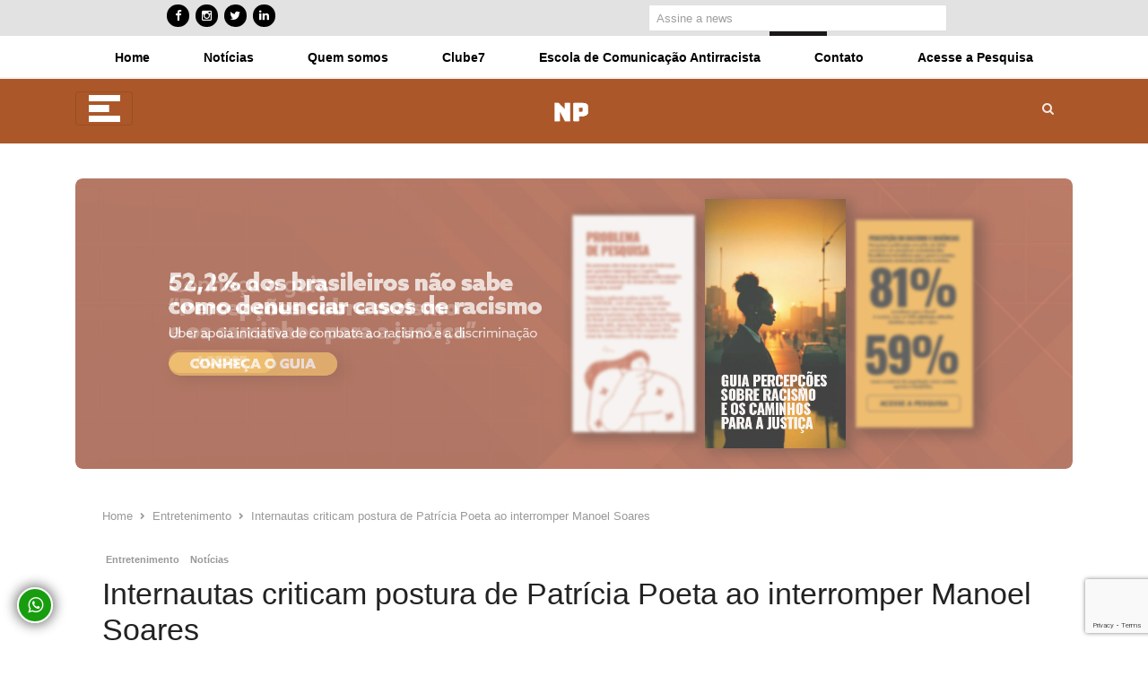

--- FILE ---
content_type: text/html; charset=UTF-8
request_url: https://noticiapreta.com.br/patricia-poeta-postura/
body_size: 31435
content:
<!DOCTYPE html>
<html lang="pt-BR" class="no-js">
<head>
<meta charset="UTF-8">
<meta name="viewport" content="width=device-width, initial-scale=1, maximum-scale=1" />
<meta name="facebook-domain-verification" content="ubkld7y59efod1uc87c1l5kwrkkike" />
<link rel="profile" href="http://gmpg.org/xfn/11">
<link rel="pingback" href="https://noticiapreta.com.br/xmlrpc.php">
<!--[if lt IE 9]>
<script src="https://noticiapreta.com.br/wp-content/themes/newsplus/js/html5.js"></script>
<![endif]-->
<!-- Google tag (gtag.js) -->
<script defer src="https://www.googletagmanager.com/gtag/js?id=G-77RS1XS3HP"></script>
<script defer src="[data-uri]"></script>
<!-- Event snippet for Website traffic (1) conversion page -->
<script defer src="[data-uri]"></script>
<style>
#wpadminbar #wp-admin-bar-vtrts_free_top_button .ab-icon:before {
content: "\f185";
color: #1DAE22;
top: 3px;
}
</style>
<meta name='robots' content='index, follow, max-image-preview:large, max-snippet:-1, max-video-preview:-1' />
<style>img:is([sizes="auto" i], [sizes^="auto," i]) { contain-intrinsic-size: 3000px 1500px }</style>
<script defer id="cookieyes" type="text/javascript" src="https://cdn-cookieyes.com/client_data/47913c4305709eabb3578c62/script.js"></script><!-- Google tag (gtag.js) Consent Mode dataLayer added by Site Kit -->
<script defer id="google_gtagjs-js-consent-mode-data-layer" src="[data-uri]"></script>
<!-- End Google tag (gtag.js) Consent Mode dataLayer added by Site Kit -->
<!-- This site is optimized with the Yoast SEO plugin v25.2 - https://yoast.com/wordpress/plugins/seo/ -->
<!-- <link media="all" href="https://noticiapreta.com.br/wp-content/cache/autoptimize/css/autoptimize_ab23be52743988a2dec827946fe8654b.css" rel="stylesheet"> --><title>Internautas criticam Patrícia Poeta por interromper Manoel Soares</title>
<meta name="description" content="A apresentadora do programa Encontro, da TV Globo, Patrícia Poeta, tem sido duramente criticada depois de interromper Manoel Soares" />
<link rel="canonical" href="https://noticiapreta.com.br/patricia-poeta-postura/" />
<meta property="og:locale" content="pt_BR" />
<meta property="og:type" content="article" />
<meta property="og:title" content="Internautas criticam Patrícia Poeta por interromper Manoel Soares" />
<meta property="og:description" content="A apresentadora do programa Encontro, da TV Globo, Patrícia Poeta, tem sido duramente criticada depois de interromper Manoel Soares" />
<meta property="og:url" content="https://noticiapreta.com.br/patricia-poeta-postura/" />
<meta property="og:site_name" content="Noticia Preta - NP" />
<meta property="article:publisher" content="https://www.facebook.com/noticiapreta" />
<meta property="article:published_time" content="2023-04-03T15:52:22+00:00" />
<meta property="article:modified_time" content="2023-04-03T15:54:43+00:00" />
<meta property="og:image" content="https://noticiapreta.com.br/wp-content/uploads/2023/04/patricia_poeta_manoel_soares-21425885.png" />
<meta property="og:image:width" content="1224" />
<meta property="og:image:height" content="674" />
<meta property="og:image:type" content="image/png" />
<meta name="author" content="Igor Rocha" />
<meta name="twitter:card" content="summary_large_image" />
<meta name="twitter:creator" content="@NoticiaPreta" />
<meta name="twitter:site" content="@NoticiaPreta" />
<meta name="twitter:label1" content="Escrito por" />
<meta name="twitter:data1" content="Igor Rocha" />
<meta name="twitter:label2" content="Est. tempo de leitura" />
<meta name="twitter:data2" content="2 minutos" />
<script type="application/ld+json" class="yoast-schema-graph">{"@context":"https://schema.org","@graph":[{"@type":"Article","@id":"https://noticiapreta.com.br/patricia-poeta-postura/#article","isPartOf":{"@id":"https://noticiapreta.com.br/patricia-poeta-postura/"},"author":{"name":"Igor Rocha","@id":"https://noticiapreta.com.br/#/schema/person/085421797f42a90947ab6239b5de31e7"},"headline":"Internautas criticam postura de Patrícia Poeta ao interromper Manoel Soares","datePublished":"2023-04-03T15:52:22+00:00","dateModified":"2023-04-03T15:54:43+00:00","mainEntityOfPage":{"@id":"https://noticiapreta.com.br/patricia-poeta-postura/"},"wordCount":264,"commentCount":0,"publisher":{"@id":"https://noticiapreta.com.br/#organization"},"image":{"@id":"https://noticiapreta.com.br/patricia-poeta-postura/#primaryimage"},"thumbnailUrl":"https://noticiapreta.com.br/wp-content/uploads/2023/04/patricia_poeta_manoel_soares-21425885.png","articleSection":["Entretenimento","Notícias"],"inLanguage":"pt-BR","potentialAction":[{"@type":"CommentAction","name":"Comment","target":["https://noticiapreta.com.br/patricia-poeta-postura/#respond"]}]},{"@type":"WebPage","@id":"https://noticiapreta.com.br/patricia-poeta-postura/","url":"https://noticiapreta.com.br/patricia-poeta-postura/","name":"Internautas criticam Patrícia Poeta por interromper Manoel Soares","isPartOf":{"@id":"https://noticiapreta.com.br/#website"},"primaryImageOfPage":{"@id":"https://noticiapreta.com.br/patricia-poeta-postura/#primaryimage"},"image":{"@id":"https://noticiapreta.com.br/patricia-poeta-postura/#primaryimage"},"thumbnailUrl":"https://noticiapreta.com.br/wp-content/uploads/2023/04/patricia_poeta_manoel_soares-21425885.png","datePublished":"2023-04-03T15:52:22+00:00","dateModified":"2023-04-03T15:54:43+00:00","description":"A apresentadora do programa Encontro, da TV Globo, Patrícia Poeta, tem sido duramente criticada depois de interromper Manoel Soares","breadcrumb":{"@id":"https://noticiapreta.com.br/patricia-poeta-postura/#breadcrumb"},"inLanguage":"pt-BR","potentialAction":[{"@type":"ReadAction","target":["https://noticiapreta.com.br/patricia-poeta-postura/"]}]},{"@type":"ImageObject","inLanguage":"pt-BR","@id":"https://noticiapreta.com.br/patricia-poeta-postura/#primaryimage","url":"https://noticiapreta.com.br/wp-content/uploads/2023/04/patricia_poeta_manoel_soares-21425885.png","contentUrl":"https://noticiapreta.com.br/wp-content/uploads/2023/04/patricia_poeta_manoel_soares-21425885.png","width":1224,"height":674},{"@type":"BreadcrumbList","@id":"https://noticiapreta.com.br/patricia-poeta-postura/#breadcrumb","itemListElement":[{"@type":"ListItem","position":1,"name":"Início","item":"https://noticiapreta.com.br/"},{"@type":"ListItem","position":2,"name":"Internautas criticam postura de Patrícia Poeta ao interromper Manoel Soares"}]},{"@type":"WebSite","@id":"https://noticiapreta.com.br/#website","url":"https://noticiapreta.com.br/","name":"Noticia Preta - NP","description":"Jornalismo Antirracista","publisher":{"@id":"https://noticiapreta.com.br/#organization"},"potentialAction":[{"@type":"SearchAction","target":{"@type":"EntryPoint","urlTemplate":"https://noticiapreta.com.br/?s={search_term_string}"},"query-input":{"@type":"PropertyValueSpecification","valueRequired":true,"valueName":"search_term_string"}}],"inLanguage":"pt-BR"},{"@type":"Organization","@id":"https://noticiapreta.com.br/#organization","name":"Noticia Preta - NP","url":"https://noticiapreta.com.br/","logo":{"@type":"ImageObject","inLanguage":"pt-BR","@id":"https://noticiapreta.com.br/#/schema/logo/image/","url":"https://i0.wp.com/noticiapreta.com.br/wp-content/uploads/2021/11/logo-noticia-preta-vermelho-1.png?fit=1001%2C1001&ssl=1","contentUrl":"https://i0.wp.com/noticiapreta.com.br/wp-content/uploads/2021/11/logo-noticia-preta-vermelho-1.png?fit=1001%2C1001&ssl=1","width":1001,"height":1001,"caption":"Noticia Preta - NP"},"image":{"@id":"https://noticiapreta.com.br/#/schema/logo/image/"},"sameAs":["https://www.facebook.com/noticiapreta","https://x.com/NoticiaPreta","https://www.instagram.com/noticia.preta/"]},{"@type":"Person","@id":"https://noticiapreta.com.br/#/schema/person/085421797f42a90947ab6239b5de31e7","name":"Igor Rocha","image":{"@type":"ImageObject","inLanguage":"pt-BR","@id":"https://noticiapreta.com.br/#/schema/person/image/","url":"https://secure.gravatar.com/avatar/61e36afedc9309cbc1431007bc1b74a73f0c7c549ebdd3d5ce75d24dd9d44059?s=96&d=mm&r=g","contentUrl":"https://secure.gravatar.com/avatar/61e36afedc9309cbc1431007bc1b74a73f0c7c549ebdd3d5ce75d24dd9d44059?s=96&d=mm&r=g","caption":"Igor Rocha"},"description":"Igor Rocha é jornalista, nascido e criado no Cantinho do Céu, com ampla experiência em assessoria de comunicação, produtor de conteúdo e social media.","url":"https://noticiapreta.com.br/author/igor-rocha/"}]}</script>
<!-- / Yoast SEO plugin. -->
<link rel='dns-prefetch' href='//www.googletagmanager.com' />
<link rel='dns-prefetch' href='//cdnjs.cloudflare.com' />
<link rel='dns-prefetch' href='//stackpath.bootstrapcdn.com' />
<link rel='dns-prefetch' href='//stats.wp.com' />
<link rel='dns-prefetch' href='//fonts.googleapis.com' />
<link rel='dns-prefetch' href='//v0.wordpress.com' />
<link rel='dns-prefetch' href='//widgets.wp.com' />
<link rel='dns-prefetch' href='//jetpack.wordpress.com' />
<link rel='dns-prefetch' href='//s0.wp.com' />
<link rel='dns-prefetch' href='//public-api.wordpress.com' />
<link rel='dns-prefetch' href='//0.gravatar.com' />
<link rel='dns-prefetch' href='//1.gravatar.com' />
<link rel='dns-prefetch' href='//2.gravatar.com' />
<link rel='dns-prefetch' href='//pagead2.googlesyndication.com' />
<link rel='preconnect' href='//c0.wp.com' />
<link rel="alternate" type="application/rss+xml" title="Feed para Noticia Preta - NP &raquo;" href="https://noticiapreta.com.br/feed/" />
<link rel="alternate" type="application/rss+xml" title="Feed de comentários para Noticia Preta - NP &raquo;" href="https://noticiapreta.com.br/comments/feed/" />
<link rel="alternate" type="application/rss+xml" title="Feed de comentários para Noticia Preta - NP &raquo; Internautas criticam postura de Patrícia Poeta ao interromper Manoel Soares" href="https://noticiapreta.com.br/patricia-poeta-postura/feed/" />
<!-- This site uses the Google Analytics by MonsterInsights plugin v9.5.3 - Using Analytics tracking - https://www.monsterinsights.com/ -->
<script src="//www.googletagmanager.com/gtag/js?id=G-8HLFKXM2DF"  data-cfasync="false" data-wpfc-render="false" type="text/javascript" async></script>
<script data-cfasync="false" data-wpfc-render="false" type="text/javascript">
var mi_version = '9.5.3';
var mi_track_user = true;
var mi_no_track_reason = '';
var MonsterInsightsDefaultLocations = {"page_location":"https:\/\/noticiapreta.com.br\/patricia-poeta-postura\/"};
if ( typeof MonsterInsightsPrivacyGuardFilter === 'function' ) {
var MonsterInsightsLocations = (typeof MonsterInsightsExcludeQuery === 'object') ? MonsterInsightsPrivacyGuardFilter( MonsterInsightsExcludeQuery ) : MonsterInsightsPrivacyGuardFilter( MonsterInsightsDefaultLocations );
} else {
var MonsterInsightsLocations = (typeof MonsterInsightsExcludeQuery === 'object') ? MonsterInsightsExcludeQuery : MonsterInsightsDefaultLocations;
}
var disableStrs = [
'ga-disable-G-8HLFKXM2DF',
];
/* Function to detect opted out users */
function __gtagTrackerIsOptedOut() {
for (var index = 0; index < disableStrs.length; index++) {
if (document.cookie.indexOf(disableStrs[index] + '=true') > -1) {
return true;
}
}
return false;
}
/* Disable tracking if the opt-out cookie exists. */
if (__gtagTrackerIsOptedOut()) {
for (var index = 0; index < disableStrs.length; index++) {
window[disableStrs[index]] = true;
}
}
/* Opt-out function */
function __gtagTrackerOptout() {
for (var index = 0; index < disableStrs.length; index++) {
document.cookie = disableStrs[index] + '=true; expires=Thu, 31 Dec 2099 23:59:59 UTC; path=/';
window[disableStrs[index]] = true;
}
}
if ('undefined' === typeof gaOptout) {
function gaOptout() {
__gtagTrackerOptout();
}
}
window.dataLayer = window.dataLayer || [];
window.MonsterInsightsDualTracker = {
helpers: {},
trackers: {},
};
if (mi_track_user) {
function __gtagDataLayer() {
dataLayer.push(arguments);
}
function __gtagTracker(type, name, parameters) {
if (!parameters) {
parameters = {};
}
if (parameters.send_to) {
__gtagDataLayer.apply(null, arguments);
return;
}
if (type === 'event') {
parameters.send_to = monsterinsights_frontend.v4_id;
var hookName = name;
if (typeof parameters['event_category'] !== 'undefined') {
hookName = parameters['event_category'] + ':' + name;
}
if (typeof MonsterInsightsDualTracker.trackers[hookName] !== 'undefined') {
MonsterInsightsDualTracker.trackers[hookName](parameters);
} else {
__gtagDataLayer('event', name, parameters);
}
} else {
__gtagDataLayer.apply(null, arguments);
}
}
__gtagTracker('js', new Date());
__gtagTracker('set', {
'developer_id.dZGIzZG': true,
});
if ( MonsterInsightsLocations.page_location ) {
__gtagTracker('set', MonsterInsightsLocations);
}
__gtagTracker('config', 'G-8HLFKXM2DF', {"forceSSL":"true","link_attribution":"true"} );
window.gtag = __gtagTracker;										(function () {
/* https://developers.google.com/analytics/devguides/collection/analyticsjs/ */
/* ga and __gaTracker compatibility shim. */
var noopfn = function () {
return null;
};
var newtracker = function () {
return new Tracker();
};
var Tracker = function () {
return null;
};
var p = Tracker.prototype;
p.get = noopfn;
p.set = noopfn;
p.send = function () {
var args = Array.prototype.slice.call(arguments);
args.unshift('send');
__gaTracker.apply(null, args);
};
var __gaTracker = function () {
var len = arguments.length;
if (len === 0) {
return;
}
var f = arguments[len - 1];
if (typeof f !== 'object' || f === null || typeof f.hitCallback !== 'function') {
if ('send' === arguments[0]) {
var hitConverted, hitObject = false, action;
if ('event' === arguments[1]) {
if ('undefined' !== typeof arguments[3]) {
hitObject = {
'eventAction': arguments[3],
'eventCategory': arguments[2],
'eventLabel': arguments[4],
'value': arguments[5] ? arguments[5] : 1,
}
}
}
if ('pageview' === arguments[1]) {
if ('undefined' !== typeof arguments[2]) {
hitObject = {
'eventAction': 'page_view',
'page_path': arguments[2],
}
}
}
if (typeof arguments[2] === 'object') {
hitObject = arguments[2];
}
if (typeof arguments[5] === 'object') {
Object.assign(hitObject, arguments[5]);
}
if ('undefined' !== typeof arguments[1].hitType) {
hitObject = arguments[1];
if ('pageview' === hitObject.hitType) {
hitObject.eventAction = 'page_view';
}
}
if (hitObject) {
action = 'timing' === arguments[1].hitType ? 'timing_complete' : hitObject.eventAction;
hitConverted = mapArgs(hitObject);
__gtagTracker('event', action, hitConverted);
}
}
return;
}
function mapArgs(args) {
var arg, hit = {};
var gaMap = {
'eventCategory': 'event_category',
'eventAction': 'event_action',
'eventLabel': 'event_label',
'eventValue': 'event_value',
'nonInteraction': 'non_interaction',
'timingCategory': 'event_category',
'timingVar': 'name',
'timingValue': 'value',
'timingLabel': 'event_label',
'page': 'page_path',
'location': 'page_location',
'title': 'page_title',
'referrer' : 'page_referrer',
};
for (arg in args) {
if (!(!args.hasOwnProperty(arg) || !gaMap.hasOwnProperty(arg))) {
hit[gaMap[arg]] = args[arg];
} else {
hit[arg] = args[arg];
}
}
return hit;
}
try {
f.hitCallback();
} catch (ex) {
}
};
__gaTracker.create = newtracker;
__gaTracker.getByName = newtracker;
__gaTracker.getAll = function () {
return [];
};
__gaTracker.remove = noopfn;
__gaTracker.loaded = true;
window['__gaTracker'] = __gaTracker;
})();
} else {
console.log("");
(function () {
function __gtagTracker() {
return null;
}
window['__gtagTracker'] = __gtagTracker;
window['gtag'] = __gtagTracker;
})();
}
</script>
<!-- / Google Analytics by MonsterInsights -->
<!-- <link rel='stylesheet' id='dashicons-css' href='https://noticiapreta.com.br/wp-includes/css/dashicons.min.css?ver=6.8.3' type='text/css' media='all' /> -->
<link rel="stylesheet" type="text/css" href="//noticiapreta.com.br/wp-content/cache/wpfc-minified/8bccdz6x/3tvah.css" media="all"/>
<style id='classic-theme-styles-inline-css' type='text/css'>
/*! This file is auto-generated */
.wp-block-button__link{color:#fff;background-color:#32373c;border-radius:9999px;box-shadow:none;text-decoration:none;padding:calc(.667em + 2px) calc(1.333em + 2px);font-size:1.125em}.wp-block-file__button{background:#32373c;color:#fff;text-decoration:none}
</style>
<style id='jetpack-sharing-buttons-style-inline-css' type='text/css'>
.jetpack-sharing-buttons__services-list{display:flex;flex-direction:row;flex-wrap:wrap;gap:0;list-style-type:none;margin:5px;padding:0}.jetpack-sharing-buttons__services-list.has-small-icon-size{font-size:12px}.jetpack-sharing-buttons__services-list.has-normal-icon-size{font-size:16px}.jetpack-sharing-buttons__services-list.has-large-icon-size{font-size:24px}.jetpack-sharing-buttons__services-list.has-huge-icon-size{font-size:36px}@media print{.jetpack-sharing-buttons__services-list{display:none!important}}.editor-styles-wrapper .wp-block-jetpack-sharing-buttons{gap:0;padding-inline-start:0}ul.jetpack-sharing-buttons__services-list.has-background{padding:1.25em 2.375em}
</style>
<style id='global-styles-inline-css' type='text/css'>
:root{--wp--preset--aspect-ratio--square: 1;--wp--preset--aspect-ratio--4-3: 4/3;--wp--preset--aspect-ratio--3-4: 3/4;--wp--preset--aspect-ratio--3-2: 3/2;--wp--preset--aspect-ratio--2-3: 2/3;--wp--preset--aspect-ratio--16-9: 16/9;--wp--preset--aspect-ratio--9-16: 9/16;--wp--preset--color--black: #000000;--wp--preset--color--cyan-bluish-gray: #abb8c3;--wp--preset--color--white: #ffffff;--wp--preset--color--pale-pink: #f78da7;--wp--preset--color--vivid-red: #cf2e2e;--wp--preset--color--luminous-vivid-orange: #ff6900;--wp--preset--color--luminous-vivid-amber: #fcb900;--wp--preset--color--light-green-cyan: #7bdcb5;--wp--preset--color--vivid-green-cyan: #00d084;--wp--preset--color--pale-cyan-blue: #8ed1fc;--wp--preset--color--vivid-cyan-blue: #0693e3;--wp--preset--color--vivid-purple: #9b51e0;--wp--preset--gradient--vivid-cyan-blue-to-vivid-purple: linear-gradient(135deg,rgba(6,147,227,1) 0%,rgb(155,81,224) 100%);--wp--preset--gradient--light-green-cyan-to-vivid-green-cyan: linear-gradient(135deg,rgb(122,220,180) 0%,rgb(0,208,130) 100%);--wp--preset--gradient--luminous-vivid-amber-to-luminous-vivid-orange: linear-gradient(135deg,rgba(252,185,0,1) 0%,rgba(255,105,0,1) 100%);--wp--preset--gradient--luminous-vivid-orange-to-vivid-red: linear-gradient(135deg,rgba(255,105,0,1) 0%,rgb(207,46,46) 100%);--wp--preset--gradient--very-light-gray-to-cyan-bluish-gray: linear-gradient(135deg,rgb(238,238,238) 0%,rgb(169,184,195) 100%);--wp--preset--gradient--cool-to-warm-spectrum: linear-gradient(135deg,rgb(74,234,220) 0%,rgb(151,120,209) 20%,rgb(207,42,186) 40%,rgb(238,44,130) 60%,rgb(251,105,98) 80%,rgb(254,248,76) 100%);--wp--preset--gradient--blush-light-purple: linear-gradient(135deg,rgb(255,206,236) 0%,rgb(152,150,240) 100%);--wp--preset--gradient--blush-bordeaux: linear-gradient(135deg,rgb(254,205,165) 0%,rgb(254,45,45) 50%,rgb(107,0,62) 100%);--wp--preset--gradient--luminous-dusk: linear-gradient(135deg,rgb(255,203,112) 0%,rgb(199,81,192) 50%,rgb(65,88,208) 100%);--wp--preset--gradient--pale-ocean: linear-gradient(135deg,rgb(255,245,203) 0%,rgb(182,227,212) 50%,rgb(51,167,181) 100%);--wp--preset--gradient--electric-grass: linear-gradient(135deg,rgb(202,248,128) 0%,rgb(113,206,126) 100%);--wp--preset--gradient--midnight: linear-gradient(135deg,rgb(2,3,129) 0%,rgb(40,116,252) 100%);--wp--preset--font-size--small: 13px;--wp--preset--font-size--medium: 20px;--wp--preset--font-size--large: 36px;--wp--preset--font-size--x-large: 42px;--wp--preset--spacing--20: 0.44rem;--wp--preset--spacing--30: 0.67rem;--wp--preset--spacing--40: 1rem;--wp--preset--spacing--50: 1.5rem;--wp--preset--spacing--60: 2.25rem;--wp--preset--spacing--70: 3.38rem;--wp--preset--spacing--80: 5.06rem;--wp--preset--shadow--natural: 6px 6px 9px rgba(0, 0, 0, 0.2);--wp--preset--shadow--deep: 12px 12px 50px rgba(0, 0, 0, 0.4);--wp--preset--shadow--sharp: 6px 6px 0px rgba(0, 0, 0, 0.2);--wp--preset--shadow--outlined: 6px 6px 0px -3px rgba(255, 255, 255, 1), 6px 6px rgba(0, 0, 0, 1);--wp--preset--shadow--crisp: 6px 6px 0px rgba(0, 0, 0, 1);}:where(.is-layout-flex){gap: 0.5em;}:where(.is-layout-grid){gap: 0.5em;}body .is-layout-flex{display: flex;}.is-layout-flex{flex-wrap: wrap;align-items: center;}.is-layout-flex > :is(*, div){margin: 0;}body .is-layout-grid{display: grid;}.is-layout-grid > :is(*, div){margin: 0;}:where(.wp-block-columns.is-layout-flex){gap: 2em;}:where(.wp-block-columns.is-layout-grid){gap: 2em;}:where(.wp-block-post-template.is-layout-flex){gap: 1.25em;}:where(.wp-block-post-template.is-layout-grid){gap: 1.25em;}.has-black-color{color: var(--wp--preset--color--black) !important;}.has-cyan-bluish-gray-color{color: var(--wp--preset--color--cyan-bluish-gray) !important;}.has-white-color{color: var(--wp--preset--color--white) !important;}.has-pale-pink-color{color: var(--wp--preset--color--pale-pink) !important;}.has-vivid-red-color{color: var(--wp--preset--color--vivid-red) !important;}.has-luminous-vivid-orange-color{color: var(--wp--preset--color--luminous-vivid-orange) !important;}.has-luminous-vivid-amber-color{color: var(--wp--preset--color--luminous-vivid-amber) !important;}.has-light-green-cyan-color{color: var(--wp--preset--color--light-green-cyan) !important;}.has-vivid-green-cyan-color{color: var(--wp--preset--color--vivid-green-cyan) !important;}.has-pale-cyan-blue-color{color: var(--wp--preset--color--pale-cyan-blue) !important;}.has-vivid-cyan-blue-color{color: var(--wp--preset--color--vivid-cyan-blue) !important;}.has-vivid-purple-color{color: var(--wp--preset--color--vivid-purple) !important;}.has-black-background-color{background-color: var(--wp--preset--color--black) !important;}.has-cyan-bluish-gray-background-color{background-color: var(--wp--preset--color--cyan-bluish-gray) !important;}.has-white-background-color{background-color: var(--wp--preset--color--white) !important;}.has-pale-pink-background-color{background-color: var(--wp--preset--color--pale-pink) !important;}.has-vivid-red-background-color{background-color: var(--wp--preset--color--vivid-red) !important;}.has-luminous-vivid-orange-background-color{background-color: var(--wp--preset--color--luminous-vivid-orange) !important;}.has-luminous-vivid-amber-background-color{background-color: var(--wp--preset--color--luminous-vivid-amber) !important;}.has-light-green-cyan-background-color{background-color: var(--wp--preset--color--light-green-cyan) !important;}.has-vivid-green-cyan-background-color{background-color: var(--wp--preset--color--vivid-green-cyan) !important;}.has-pale-cyan-blue-background-color{background-color: var(--wp--preset--color--pale-cyan-blue) !important;}.has-vivid-cyan-blue-background-color{background-color: var(--wp--preset--color--vivid-cyan-blue) !important;}.has-vivid-purple-background-color{background-color: var(--wp--preset--color--vivid-purple) !important;}.has-black-border-color{border-color: var(--wp--preset--color--black) !important;}.has-cyan-bluish-gray-border-color{border-color: var(--wp--preset--color--cyan-bluish-gray) !important;}.has-white-border-color{border-color: var(--wp--preset--color--white) !important;}.has-pale-pink-border-color{border-color: var(--wp--preset--color--pale-pink) !important;}.has-vivid-red-border-color{border-color: var(--wp--preset--color--vivid-red) !important;}.has-luminous-vivid-orange-border-color{border-color: var(--wp--preset--color--luminous-vivid-orange) !important;}.has-luminous-vivid-amber-border-color{border-color: var(--wp--preset--color--luminous-vivid-amber) !important;}.has-light-green-cyan-border-color{border-color: var(--wp--preset--color--light-green-cyan) !important;}.has-vivid-green-cyan-border-color{border-color: var(--wp--preset--color--vivid-green-cyan) !important;}.has-pale-cyan-blue-border-color{border-color: var(--wp--preset--color--pale-cyan-blue) !important;}.has-vivid-cyan-blue-border-color{border-color: var(--wp--preset--color--vivid-cyan-blue) !important;}.has-vivid-purple-border-color{border-color: var(--wp--preset--color--vivid-purple) !important;}.has-vivid-cyan-blue-to-vivid-purple-gradient-background{background: var(--wp--preset--gradient--vivid-cyan-blue-to-vivid-purple) !important;}.has-light-green-cyan-to-vivid-green-cyan-gradient-background{background: var(--wp--preset--gradient--light-green-cyan-to-vivid-green-cyan) !important;}.has-luminous-vivid-amber-to-luminous-vivid-orange-gradient-background{background: var(--wp--preset--gradient--luminous-vivid-amber-to-luminous-vivid-orange) !important;}.has-luminous-vivid-orange-to-vivid-red-gradient-background{background: var(--wp--preset--gradient--luminous-vivid-orange-to-vivid-red) !important;}.has-very-light-gray-to-cyan-bluish-gray-gradient-background{background: var(--wp--preset--gradient--very-light-gray-to-cyan-bluish-gray) !important;}.has-cool-to-warm-spectrum-gradient-background{background: var(--wp--preset--gradient--cool-to-warm-spectrum) !important;}.has-blush-light-purple-gradient-background{background: var(--wp--preset--gradient--blush-light-purple) !important;}.has-blush-bordeaux-gradient-background{background: var(--wp--preset--gradient--blush-bordeaux) !important;}.has-luminous-dusk-gradient-background{background: var(--wp--preset--gradient--luminous-dusk) !important;}.has-pale-ocean-gradient-background{background: var(--wp--preset--gradient--pale-ocean) !important;}.has-electric-grass-gradient-background{background: var(--wp--preset--gradient--electric-grass) !important;}.has-midnight-gradient-background{background: var(--wp--preset--gradient--midnight) !important;}.has-small-font-size{font-size: var(--wp--preset--font-size--small) !important;}.has-medium-font-size{font-size: var(--wp--preset--font-size--medium) !important;}.has-large-font-size{font-size: var(--wp--preset--font-size--large) !important;}.has-x-large-font-size{font-size: var(--wp--preset--font-size--x-large) !important;}
:where(.wp-block-post-template.is-layout-flex){gap: 1.25em;}:where(.wp-block-post-template.is-layout-grid){gap: 1.25em;}
:where(.wp-block-columns.is-layout-flex){gap: 2em;}:where(.wp-block-columns.is-layout-grid){gap: 2em;}
:root :where(.wp-block-pullquote){font-size: 1.5em;line-height: 1.6;}
</style>
<link rel='stylesheet' id='open-sans-css' href='https://fonts.googleapis.com/css?family=Open+Sans%3A300italic%2C400italic%2C600italic%2C300%2C400%2C600&#038;subset=latin%2Clatin-ext&#038;display=fallback&#038;ver=6.8.3' type='text/css' media='all' />
<!-- <link rel='stylesheet' id='popup-maker-site-css' href='https://noticiapreta.com.br/wp-content/cache/autoptimize/css/autoptimize_single_384325164a344d89848f27abedb58e0e.css?generated=1748469754&#038;ver=1.20.4' type='text/css' media='all' /> -->
<link rel="stylesheet" type="text/css" href="//noticiapreta.com.br/wp-content/cache/wpfc-minified/11vhlou3/3tv9v.css" media="all"/>
<!--[if lt IE 9]>
<link rel='stylesheet' id='newsplus-ie-css' href='https://noticiapreta.com.br/wp-content/themes/newsplus/css/ie.css?ver=6.8.3' type='text/css' media='all' />
<![endif]-->
<link rel='stylesheet' id='bootstrap4-css' href='https://stackpath.bootstrapcdn.com/bootstrap/4.1.1/css/bootstrap.min.css?ver=6.8.3' type='text/css' media='all' />
<link rel='stylesheet' id='montserrat-css' href='//fonts.googleapis.com/css?family=Montserrat%3A100%2C200%2C300%2Cregular%2C500%2C600%2C700%2C800%2C900%2C100italic%2C200italic%2C300italic%2Citalic%2C500italic%2C600italic%2C700italic%2C800italic%2C900italic&#038;subset=cyrillic%2Ccyrillic-ext%2Clatin%2Clatin-ext%2Cvietnamese&#038;ver=2.9.6' type='text/css' media='all' />
<script src='//noticiapreta.com.br/wp-content/cache/wpfc-minified/2caks3wa/3tv9v.js' type="text/javascript"></script>
<!-- <script type="text/javascript" src="https://noticiapreta.com.br/wp-includes/js/jquery/jquery.min.js?ver=3.7.1" id="jquery-core-js"></script> -->
<!-- <script defer type="text/javascript" src="https://noticiapreta.com.br/wp-includes/js/jquery/jquery-migrate.min.js?ver=3.4.1" id="jquery-migrate-js"></script> -->
<script defer id="jetpack_related-posts-js-extra" src="[data-uri]"></script>
<script src='//noticiapreta.com.br/wp-content/cache/wpfc-minified/lw5wh2ie/3tv9v.js' type="text/javascript"></script>
<!-- <script defer type="text/javascript" src="https://noticiapreta.com.br/wp-content/plugins/jetpack/_inc/build/related-posts/related-posts.min.js?ver=20240116" id="jetpack_related-posts-js"></script> -->
<script defer id="cookie-law-info-wca-js-before" src="[data-uri]"></script>
<script src='//noticiapreta.com.br/wp-content/cache/wpfc-minified/eh48a4d0/3tv9v.js' type="text/javascript"></script>
<!-- <script defer type="text/javascript" src="https://noticiapreta.com.br/wp-content/plugins/cookie-law-info/lite/frontend/js/wca.min.js?ver=3.2.10" id="cookie-law-info-wca-js"></script> -->
<script defer id="ahc_front_js-js-extra" src="[data-uri]"></script>
<script src='//noticiapreta.com.br/wp-content/cache/wpfc-minified/d7zdbjjz/3tv9v.js' type="text/javascript"></script>
<!-- <script defer type="text/javascript" src="https://noticiapreta.com.br/wp-content/cache/autoptimize/js/autoptimize_single_3a7b373af67acb42960573e8102cea01.js?ver=6.8.3" id="ahc_front_js-js"></script> -->
<!-- <script defer type="text/javascript" src="https://noticiapreta.com.br/wp-content/plugins/google-analytics-for-wordpress/assets/js/frontend-gtag.min.js?ver=9.5.3" id="monsterinsights-frontend-script-js" data-wp-strategy="async"></script> -->
<script data-cfasync="false" data-wpfc-render="false" type="text/javascript" id='monsterinsights-frontend-script-js-extra'>/* <![CDATA[ */
var monsterinsights_frontend = {"js_events_tracking":"true","download_extensions":"doc,pdf,ppt,zip,xls,docx,pptx,xlsx","inbound_paths":"[{\"path\":\"\\\/go\\\/\",\"label\":\"affiliate\"},{\"path\":\"\\\/recommend\\\/\",\"label\":\"affiliate\"}]","home_url":"https:\/\/noticiapreta.com.br","hash_tracking":"false","v4_id":"G-8HLFKXM2DF"};/* ]]> */
</script>
<script src='//noticiapreta.com.br/wp-content/cache/wpfc-minified/jpvbnswn/3tv9v.js' type="text/javascript"></script>
<!-- <script defer type="text/javascript" src="https://noticiapreta.com.br/wp-content/cache/autoptimize/js/autoptimize_single_dfc1f6ec6fabcc605da2562a94185e3a.js?ver=1.0.0" id="whatsappchitchat-js"></script> -->
<!-- Google tag (gtag.js) snippet added by Site Kit -->
<!-- Snippet do Google Analytics adicionado pelo Site Kit -->
<script defer type="text/javascript" src="https://www.googletagmanager.com/gtag/js?id=GT-PHCHDZZ" id="google_gtagjs-js"></script>
<script defer id="google_gtagjs-js-after" src="[data-uri]"></script>
<!-- End Google tag (gtag.js) snippet added by Site Kit -->
<script src='//noticiapreta.com.br/wp-content/cache/wpfc-minified/ei9lz1gg/3tv9v.js' type="text/javascript"></script>
<!-- <script defer type="text/javascript" src="https://noticiapreta.com.br/wp-content/cache/autoptimize/js/autoptimize_single_dce6ff64a2ecc846776b2c8729d6371b.js?ver=6.8.3" id="myscript-js"></script> -->
<link rel="https://api.w.org/" href="https://noticiapreta.com.br/wp-json/" /><link rel="alternate" title="JSON" type="application/json" href="https://noticiapreta.com.br/wp-json/wp/v2/posts/61308" /><link rel="EditURI" type="application/rsd+xml" title="RSD" href="https://noticiapreta.com.br/xmlrpc.php?rsd" />
<meta name="generator" content="WordPress 6.8.3" />
<link rel='shortlink' href='https://noticiapreta.com.br/?p=61308' />
<link rel="alternate" title="oEmbed (JSON)" type="application/json+oembed" href="https://noticiapreta.com.br/wp-json/oembed/1.0/embed?url=https%3A%2F%2Fnoticiapreta.com.br%2Fpatricia-poeta-postura%2F" />
<link rel="alternate" title="oEmbed (XML)" type="text/xml+oembed" href="https://noticiapreta.com.br/wp-json/oembed/1.0/embed?url=https%3A%2F%2Fnoticiapreta.com.br%2Fpatricia-poeta-postura%2F&#038;format=xml" />
<!-- This site is using AdRotate v5.13.7 to display their advertisements - https://ajdg.solutions/ -->
<!-- AdRotate CSS -->
<style type="text/css" media="screen">
.g { margin:0px; padding:0px; overflow:hidden; line-height:1; zoom:1; }
.g img { height:auto; }
.g-col { position:relative; float:left; }
.g-col:first-child { margin-left: 0; }
.g-col:last-child { margin-right: 0; }
.g-1 {  margin: 0 auto; }
.g-2 { min-width:30px; max-width:1576px; margin: 0 auto; }
.b-2 { margin:30px; }
.g-3 { width:100%; max-width:400px; height:100%; max-height:400px; margin: 0 auto; }
.g-4 {  margin: 0 auto; }
.g-5 {  margin: 0 auto; }
.g-6 { width:100%; max-width:970px; height:100%; max-height:250px; margin: 0 auto; }
.g-7 {  margin: 0 auto; }
.g-8 {  margin: 0 auto; }
.g-9 { margin:20px;  float:right; clear:right; }
.g-10 {  margin: 0 auto; }
.g-11 {  margin: 0 auto; }
.g-12 { margin:10px;  }
@media only screen and (max-width: 480px) {
.g-col, .g-dyn, .g-single { width:100%; margin-left:0; margin-right:0; }
}
</style>
<!-- /AdRotate CSS -->
<meta name="generator" content="Site Kit by Google 1.153.0" /><script defer src='https://securepubads.g.doubleclick.net/tag/js/gpt.js'></script><script defer src="[data-uri]"></script>	<style>img#wpstats{display:none}</style>
<script defer src="[data-uri]"></script>
<style>
.no-js img.lazyload {
display: none;
}
figure.wp-block-image img.lazyloading {
min-width: 150px;
}
.lazyload, .lazyloading {
opacity: 0;
}
.lazyloaded {
opacity: 1;
transition: opacity 400ms;
transition-delay: 0ms;
}
</style>
<style type="text/css">
.primary-nav {
background-color:#ac5729;
}
ul.nav-menu > li > a {
text-shadow: none;
color:#ffffff;
}
.primary-nav li:hover > a {
color:;
border-bottom-color: ;
}
ul.nav-menu > li.current-menu-item > a,
ul.nav-menu > li.current-menu-ancestor > a,
ul.nav-menu > li.current_page_item > a,
ul.nav-menu > li.current_page_ancestor > a {
border-bottom-color: ;
color:  ;
}
.primary-nav li ul {
background-color:;
}
.primary-nav li ul li a {
color:;
}
.primary-nav li ul li:hover > a {
color:;
background-color:;
}
.sb-title {
color:;
}
#secondary {
color:#ffffff;
background-color:#ac5729;
}
#secondary .sep {
color:#ffffff;
}
#secondary .widget a,
#secondary .widget ul a {
color:#ffffff;
}
#secondary .widget a:hover,
#secondary .widget ul a:hover {
color:;
}
.sc-title {
color:#ffffff;
}
#secondary .widget ul li,
#secondary .post-list > li:after {
border-bottom-color: ;
}
#secondary .widget ul ul {
border-top-color: ;
}
#footer {
color:;
background-color:#ac5729;
}
body.is-stretched.custom-background {
background-color:#ac5729;
}
#footer a {
color:;
}
#footer a:hover {
color:;
}
</style>
<style type="text/css">
.sp-label-archive { color:;background:;}.sp-post .entry-content, .sp-post .card-content, .sp-post.entry-classic{background:;}.main-row,.two-sidebars .primary-row { margin: 0 -0px; }#primary:not(.full-width), #container, #sidebar, .two-sidebars #content, .two-sidebars #sidebar-b, .entry-header.full-header, .ad-area-above-content { padding: 0 0px; }		</style>
<!--[if lt IE 9]>
<script src="https://html5shim.googlecode.com/svn/trunk/html5.js"></script>
<![endif]-->
<!-- Google AdSense meta tags added by Site Kit -->
<meta name="google-adsense-platform-account" content="ca-host-pub-2644536267352236">
<meta name="google-adsense-platform-domain" content="sitekit.withgoogle.com">
<!-- End Google AdSense meta tags added by Site Kit -->
<!-- Snippet do Gerenciador de Tags do Google adicionado pelo Site Kit -->
<script defer src="[data-uri]"></script>
<!-- Finalizar o snippet do Gerenciador de Tags do Google adicionado pelo Site Kit -->
<!-- Snippet do Google Adsense adicionado pelo Site Kit -->
<script type="text/javascript" async="async" src="https://pagead2.googlesyndication.com/pagead/js/adsbygoogle.js?client=ca-pub-6068410974451467&amp;host=ca-host-pub-2644536267352236" crossorigin="anonymous"></script>
<!-- Finalizar o snippet do Google Adsense adicionado pelo Site Kit -->
<meta name="generator" content="Powered by Slider Revolution 6.6.11 - responsive, Mobile-Friendly Slider Plugin for WordPress with comfortable drag and drop interface." />
<link rel="icon" href="https://noticiapreta.com.br/wp-content/uploads/2022/06/cropped-LOGO-NOTICIA-PRETA-32x32.png" sizes="32x32" />
<link rel="icon" href="https://noticiapreta.com.br/wp-content/uploads/2022/06/cropped-LOGO-NOTICIA-PRETA-192x192.png" sizes="192x192" />
<link rel="apple-touch-icon" href="https://noticiapreta.com.br/wp-content/uploads/2022/06/cropped-LOGO-NOTICIA-PRETA-180x180.png" />
<meta name="msapplication-TileImage" content="https://noticiapreta.com.br/wp-content/uploads/2022/06/cropped-LOGO-NOTICIA-PRETA-270x270.png" />
<script defer src="[data-uri]"></script>
</head>
<body class="wp-singular post-template-default single single-post postid-61308 single-format-standard wp-theme-newsplus wp-child-theme-newsplus-child kc-css-system metaslider-plugin is-stretched split-70-30 layout-no-sb scheme-customizer">
<!-- Snippet do Google Tag Manager (noscript) adicionado pelo Site Kit -->
<noscript>
<iframe src="https://www.googletagmanager.com/ns.html?id=GTM-TM74RN6" height="0" width="0" style="display:none;visibility:hidden"></iframe>
</noscript>
<!-- Finalizar o snippet do Gerenciador de Tags do Google (noscript) adicionado pelo Site Kit -->
<div class="wrap top-widget-area">
<aside id="nav_menu-3" class="twa-wrap widget_nav_menu"><div class="menu-redes-container"><ul id="menu-redes" class="menu"><li id="menu-item-38865" class="menu-item menu-item-type-custom menu-item-object-custom menu-item-38865"><a target="_blank" href="https://www.facebook.com/noticiapreta"><i class="fa-brands fa-facebook"></i></a></li>
<li id="menu-item-38866" class="menu-item menu-item-type-custom menu-item-object-custom menu-item-38866"><a target="_blank" href="https://www.instagram.com/noticia.preta"><i class="fa-brands fa-instagram"></i></a></li>
<li id="menu-item-38868" class="menu-item menu-item-type-custom menu-item-object-custom menu-item-38868"><a target="_blank" href="https://twitter.com/NoticiaPreta"><i class="fa-brands fa-twitter"></i></a></li>
<li id="menu-item-38867" class="menu-item menu-item-type-custom menu-item-object-custom menu-item-38867"><a target="_blank" href="https://www.linkedin.com/company/noticia-preta/"><i class="fa-brands fa-linkedin"></i></a></li>
</ul></div></aside><aside id="text-3" class="twa-wrap widget_text">			<div class="textwidget">
<div class="wpcf7 no-js" id="wpcf7-f4563-o3" lang="en-US" dir="ltr" data-wpcf7-id="4563">
<div class="screen-reader-response"><p role="status" aria-live="polite" aria-atomic="true"></p> <ul></ul></div>
<form action="/patricia-poeta-postura/#wpcf7-f4563-o3" method="post" class="wpcf7-form init" aria-label="Contact form" novalidate="novalidate" data-status="init">
<div style="display: none;">
<input type="hidden" name="_wpcf7" value="4563" />
<input type="hidden" name="_wpcf7_version" value="6.0.6" />
<input type="hidden" name="_wpcf7_locale" value="en_US" />
<input type="hidden" name="_wpcf7_unit_tag" value="wpcf7-f4563-o3" />
<input type="hidden" name="_wpcf7_container_post" value="0" />
<input type="hidden" name="_wpcf7_posted_data_hash" value="" />
<input type="hidden" name="_wpcf7_recaptcha_response" value="" />
</div>
<div class="news-footer">
<p><span class="wpcf7-form-control-wrap" data-name="your-email"><input size="40" maxlength="400" class="wpcf7-form-control wpcf7-email wpcf7-validates-as-required wpcf7-text wpcf7-validates-as-email" aria-required="true" aria-invalid="false" placeholder="Assine a news" value="" type="email" name="your-email" /></span><input class="wpcf7-form-control wpcf7-submit has-spinner" type="submit" value="&#xf061;" />
</p>
</div><p style="display: none !important;" class="akismet-fields-container" data-prefix="_wpcf7_ak_"><label>&#916;<textarea name="_wpcf7_ak_hp_textarea" cols="45" rows="8" maxlength="100"></textarea></label><input type="hidden" id="ak_js_3" name="_wpcf7_ak_js" value="152"/><script defer src="[data-uri]"></script></p><input type='hidden' class='wpcf7-pum' value='{"closepopup":false,"closedelay":0,"openpopup":false,"openpopup_id":0}' /><div class="wpcf7-response-output" aria-hidden="true"></div>
</form>
</div>
</div>
</aside>		</div><!-- .top-widget-area -->
<div id="page" class="hfeed site clear">
<header id="header" class="site-header">
<div class="wrap full-width clear">    
<div class="brand column full">
</div><!-- .column full -->				</div><!-- #header .wrap -->
</header><!-- #header -->
<!-- menu bootstrap -->
<!-- /* menu UMBUDIGITAL */ -->
<div class="menu-smartphone">
<div class="wrap">
<!--Navbar-->
<nav class="navbar navbar-light light-blue lighten-4">
<!-- Collapse button -->
<button class="navbar-toggler toggler-example" type="button" data-toggle="collapse" data-target="#navbarSupportedContent1"
aria-controls="navbarSupportedContent1" aria-expanded="false" aria-label="Toggle navigation"><span class="dark-blue-text"><img width="35" height="30" data-src="/wp-content/uploads/2022/06/Grupo-1.png" class="muda-cor lazyload" alt="" src="[data-uri]" style="--smush-placeholder-width: 35px; --smush-placeholder-aspect-ratio: 35/30;"></span></button>
<!-- Collapsible content -->
<div class="collapse navbar-collapse" id="navbarSupportedContent1">
<ul id="menu-principal" class="nav-menu clear"><li id="menu-item-1636" class="menu-item menu-item-type-custom menu-item-object-custom menu-item-1636"><a href="/">Home</a></li>
<li id="menu-item-38250" class="menu-item menu-item-type-taxonomy menu-item-object-category current-post-ancestor current-menu-parent current-post-parent menu-item-38250"><a href="https://noticiapreta.com.br/editoriais/noticias/">Notícias</a></li>
<li id="menu-item-106572" class="menu-item menu-item-type-post_type menu-item-object-page menu-item-106572"><a href="https://noticiapreta.com.br/quem-somos/">Quem somos</a></li>
<li id="menu-item-215082" class="menu-item menu-item-type-post_type menu-item-object-page menu-item-215082"><a href="https://noticiapreta.com.br/clube-7/">Clube7</a></li>
<li id="menu-item-101011" class="menu-item menu-item-type-post_type menu-item-object-page menu-item-101011"><a href="https://noticiapreta.com.br/escola-de-comunicacao-antirracista/">Escola de Comunicação Antirracista</a></li>
<li id="menu-item-38299" class="menu-item menu-item-type-post_type menu-item-object-page menu-item-38299"><a href="https://noticiapreta.com.br/contato/">Contato</a></li>
<li id="menu-item-214814" class="menu-item menu-item-type-custom menu-item-object-custom menu-item-214814"><a href="https://noticiapreta.com.br/wp-content/uploads/2025/11/Guia-percepcoes-sobre-racismo-e-os-caminhos-2025">Acesse a Pesquisa</a></li>
</ul>
</div>
<!-- Collapsible content -->
</nav>
<!--/.Navbar-->
</div>
</div>
<!-- fim menu bootstrap -->
<nav id="main-nav" class="primary-nav text-center">
<div class="wrap clearfix has-search-box">
<ul id="menu-principal-1" class="nav-menu clear"><li class="menu-item menu-item-type-custom menu-item-object-custom menu-item-1636"><a href="/">Home</a></li>
<li class="menu-item menu-item-type-taxonomy menu-item-object-category current-post-ancestor current-menu-parent current-post-parent menu-item-38250"><a href="https://noticiapreta.com.br/editoriais/noticias/">Notícias</a></li>
<li class="menu-item menu-item-type-post_type menu-item-object-page menu-item-106572"><a href="https://noticiapreta.com.br/quem-somos/">Quem somos</a></li>
<li class="menu-item menu-item-type-post_type menu-item-object-page menu-item-215082"><a href="https://noticiapreta.com.br/clube-7/">Clube7</a></li>
<li class="menu-item menu-item-type-post_type menu-item-object-page menu-item-101011"><a href="https://noticiapreta.com.br/escola-de-comunicacao-antirracista/">Escola de Comunicação Antirracista</a></li>
<li class="menu-item menu-item-type-post_type menu-item-object-page menu-item-38299"><a href="https://noticiapreta.com.br/contato/">Contato</a></li>
<li class="menu-item menu-item-type-custom menu-item-object-custom menu-item-214814"><a href="https://noticiapreta.com.br/wp-content/uploads/2025/11/Guia-percepcoes-sobre-racismo-e-os-caminhos-2025">Acesse a Pesquisa</a></li>
</ul>						<div class="inline-search-box"><a class="search-trigger" href="#"><span class="screen-reader-text">Open search panel</span></a>
<form role="search" method="get" class="search-form" action="https://noticiapreta.com.br/">
<label>
<span class="screen-reader-text">Pesquisar por:</span>
<input type="search" class="search-field" placeholder="Pesquisar &hellip;" value="" name="s" />
</label>
<input type="submit" class="search-submit" value="Pesquisar" />
</form>  
</div><!-- /.inline-search-box -->   
</div><!-- .primary-nav .wrap -->
</nav><!-- #main-nav -->
<!-- // final da inversão -->
<div id="responsive-menu" class="resp-main">
<div class="wrap">
<!-- Colocando o icone de menu antes do icone de busca -->
<!-- menu bootstrap -->
<!-- /* menu UMBUDIGITAL */ -->
<!--Navbar-->
<nav class="navbar navbar-light purple lighten-4">
<!-- Collapse button -->
<button class="navbar-toggler toggler-example purple darken-3" type="button" data-toggle="collapse"
data-target="#navbarSupportedContent41" aria-controls="navbarSupportedContent41" aria-expanded="false"
aria-label="Toggle navigation"><span class="white-text"><img width="35" height="30" data-src="/wp-content/uploads/2022/06/Grupo-1.png" alt="" src="[data-uri]" class="lazyload" style="--smush-placeholder-width: 35px; --smush-placeholder-aspect-ratio: 35/30;"></span></button>
<!-- Collapsible content -->
<div class="collapse navbar-collapse" id="navbarSupportedContent41">
<!-- Links -->
<ul id="menu-mobile" class="nav-menu clear"><li id="menu-item-38255" class="menu-item menu-item-type-taxonomy menu-item-object-category current-post-ancestor current-menu-parent current-post-parent menu-item-38255"><a href="https://noticiapreta.com.br/editoriais/noticias/">Notícias</a></li>
<li id="menu-item-38257" class="menu-item menu-item-type-taxonomy menu-item-object-category menu-item-38257"><a href="https://noticiapreta.com.br/editoriais/cultura/">Cultura</a></li>
<li id="menu-item-215083" class="menu-item menu-item-type-post_type menu-item-object-page menu-item-215083"><a href="https://noticiapreta.com.br/clube-7/">Clube7</a></li>
<li id="menu-item-42091" class="menu-item menu-item-type-taxonomy menu-item-object-category menu-item-42091"><a href="https://noticiapreta.com.br/editoriais/oportunidades/">Oportunidades</a></li>
<li id="menu-item-38259" class="menu-item menu-item-type-taxonomy menu-item-object-category menu-item-38259"><a href="https://noticiapreta.com.br/editoriais/economia/">Economia</a></li>
<li id="menu-item-38260" class="menu-item menu-item-type-taxonomy menu-item-object-category menu-item-38260"><a href="https://noticiapreta.com.br/editoriais/educacao/">Educação</a></li>
<li id="menu-item-53259" class="menu-item menu-item-type-taxonomy menu-item-object-category menu-item-53259"><a href="https://noticiapreta.com.br/editoriais/esportes/">Esportes</a></li>
<li id="menu-item-38261" class="menu-item menu-item-type-taxonomy menu-item-object-category menu-item-38261"><a href="https://noticiapreta.com.br/editoriais/sociedade/">Sociedade</a></li>
<li id="menu-item-38262" class="menu-item menu-item-type-taxonomy menu-item-object-category current-post-ancestor current-menu-parent current-post-parent menu-item-38262"><a href="https://noticiapreta.com.br/editoriais/entretenimento/">Entretenimento</a></li>
<li id="menu-item-122760" class="menu-item menu-item-type-taxonomy menu-item-object-category menu-item-122760"><a href="https://noticiapreta.com.br/editoriais/legalmente-preta/">Legalmente Preta</a></li>
<li id="menu-item-38263" class="menu-item menu-item-type-taxonomy menu-item-object-category menu-item-38263"><a href="https://noticiapreta.com.br/editoriais/politica/">Política</a></li>
<li id="menu-item-44029" class="menu-item menu-item-type-taxonomy menu-item-object-category menu-item-44029"><a href="https://noticiapreta.com.br/editoriais/internacional/">Internacional</a></li>
<li id="menu-item-117986" class="menu-item menu-item-type-taxonomy menu-item-object-category menu-item-117986"><a href="https://noticiapreta.com.br/editoriais/direitos-humanos/">Direitos Humanos</a></li>
<li id="menu-item-117987" class="menu-item menu-item-type-taxonomy menu-item-object-category menu-item-117987"><a href="https://noticiapreta.com.br/editoriais/famosos/">Famosos</a></li>
<li id="menu-item-117988" class="menu-item menu-item-type-taxonomy menu-item-object-category menu-item-117988"><a href="https://noticiapreta.com.br/editoriais/meio-ambiente/">Meio Ambiente</a></li>
<li id="menu-item-118717" class="menu-item menu-item-type-taxonomy menu-item-object-category menu-item-118717"><a href="https://noticiapreta.com.br/editoriais/saude/">Saúde</a></li>
<li id="menu-item-214818" class="menu-item menu-item-type-custom menu-item-object-custom menu-item-214818"><a href="https://noticiapreta.com.br/wp-content/uploads/2025/11/Guia-percepcoes-sobre-racismo-e-os-caminhos-2025">Acesse a Pesquisa</a></li>
</ul>    <!-- Links -->
</div>
<!-- Collapsible content -->
</nav>
<!--/.Navbar-->
<!-- fim menu bootstrap -->
<!-- Logo centralizada -->
<a href="/" class="link-logo">
<img width="60" height="60" data-src="/wp-content/uploads/2022/06/LOGO-NOTICIA-PRETA.png" class="centro lazyload" alt="" src="[data-uri]" style="--smush-placeholder-width: 60px; --smush-placeholder-aspect-ratio: 60/60;">
</a>
<div class="inline-search-box"><a class="search-trigger" href="#"><span class="screen-reader-text">Open search panel</span></a>
<form role="search" method="get" class="search-form" action="https://noticiapreta.com.br/">
<label>
<span class="screen-reader-text">Pesquisar por:</span>
<input type="search" class="search-field" placeholder="Pesquisar &hellip;" value="" name="s" />
</label>
<input type="submit" class="search-submit" value="Pesquisar" />
</form>  
</div><!-- /.inline-search-box -->   
</div><!-- /.wrap -->
<nav class="menu-drop"></nav><!-- /.menu-drop -->                        
</div><!-- /#responsive-menu -->
<div id="widget-area-before-content">
<div class="wrap">
<aside id="custom_html-4" class="widget_text widget_custom_html"><div class="textwidget custom-html-widget"><div style="position: relative; max-width: 100%; margin: 15px auto; overflow: hidden; border-radius: 8px;">
<a href="https://noticiapreta.com.br/wp-content/uploads/2025/11/Guia-percepcoes-sobre-racismo-e-os-caminhos-para-a-justica-V1711.pdf" 
target="_blank" 
rel="noopener noreferrer" 
style="display: block; position: relative;"
class="uber-banner"
>
<div class="slider-container" style="position: relative; width: 100%; height: auto;">
<img data-src="https://noticiapreta.com.br/wp-content/uploads/2025/11/BANNER-NP-UBER-01.jpg" 
alt="Conheça o guia Percepções sobre racismo e os caminhos para a justiça" 
class="slider-image active lazyload"
style="--smush-placeholder-width: 2048px; --smush-placeholder-aspect-ratio: 2048/597;width: 100%; display: block; border-radius: 8px; position: absolute; top: 0; left: 0; opacity: 0; transition: opacity 1s ease-in-out;" src="[data-uri]">
<img data-src="https://noticiapreta.com.br/wp-content/uploads/2025/11/BANNER-NP-UBER-02.jpg" 
alt="52,2% dos brasileiros não sabe como denunciar casos de racismo" 
class="slider-image lazyload"
style="--smush-placeholder-width: 2048px; --smush-placeholder-aspect-ratio: 2048/597;width: 100%; display: block; border-radius: 8px; position: relative; opacity: 1; transition: opacity 1s ease-in-out;" src="[data-uri]">
</div>
</a>
</div>
<style>
.slider-container {
min-height: 200px;
}
.slider-image {
animation: sliderFade 8s ease-in-out infinite;
}
.slider-image:first-child {
animation-delay: 4s;
}
@keyframes sliderFade {
0%, 45% { opacity: 1; z-index: 2; }
50%, 95% { opacity: 0; z-index: 1; }
100% { opacity: 1; z-index: 2; }
}
</style></div></aside>				</div><!--.wrap -->
</div><!-- #widget-area-before-content -->
<div id="main">
<div class="wrap clearfix">
<div class="main-row clearfix"><div id="primary" class="site-content">
<div class="primary-row">
<div id="content" role="main">
<ol itemscope itemtype="https://schema.org/BreadcrumbList" class="breadcrumbs"><li itemprop="itemListElement" itemscope itemtype="https://schema.org/ListItem"><a itemprop="item" href="https://noticiapreta.com.br"><span itemprop="name">Home</span></a><meta itemprop="position" content="1" /></li><li itemprop="itemListElement" itemscope itemtype="https://schema.org/ListItem"><a itemprop="item" href="https://noticiapreta.com.br/editoriais/entretenimento/"><span itemprop="name">Entretenimento</span></a><meta itemprop="position" content="2" /></li><li itemprop="itemListElement" itemscope itemtype="https://schema.org/ListItem"><span itemprop="name">Internautas criticam postura de Patrícia Poeta ao interromper Manoel Soares</span><meta itemprop="position" content="3" /></ol>
<!-- This file should primarily consist of HTML with a little bit of PHP. -->
<div class="wc_public_wrapper wc_tool_text">
<p id="wc_tooltip"><a href="https://api.whatsapp.com/send?phone=5521982110989&#038;text=Converse%20com%20o%20Notícia%20Preta" class="wc_icon_display wc_small wc_bottom_left" tooltip="Como podemos te ajudar!
Basta nos enviar uma mensagem" target="_blank" style="background-color:#189d0e;border-color:#ffffff;display:inline-block !important;"><i class="fa fa-whatsapp" aria-hidden="true"></i></a>
<input type="hidden" id="wc_main_hvr_color" value="#000000">
<input type="hidden" id="wc_main_bdr_color" value="#ffffff">
</p>
</div>                      <div class="ads-np-externo">
<!-- Há banners, eles são deficientes ou nenhum qualificado para este local! -->                                            </div>
<article  id="post-61308" class="newsplus main-article post-61308 post type-post status-publish format-standard has-post-thumbnail hentry category-entretenimento category-noticias">
<header class="entry-header single-meta">
<aside class="meta-row cat-row"><div class="meta-col"><ul class="post-categories"><li><a href="https://noticiapreta.com.br/editoriais/entretenimento/">Entretenimento</a></li><li><a href="https://noticiapreta.com.br/editoriais/noticias/">Notícias</a></li></ul></div></aside><h1 class="entry-title">Internautas criticam postura de Patrícia Poeta ao interromper Manoel Soares</h1><aside class="meta-row row-3"><div class="meta-col"><div class="author-avatar-32"><a href="https://noticiapreta.com.br/author/igor-rocha/" title="More posts by Igor Rocha"><img alt='' data-src='https://secure.gravatar.com/avatar/61e36afedc9309cbc1431007bc1b74a73f0c7c549ebdd3d5ce75d24dd9d44059?s=32&#038;d=mm&#038;r=g' data-srcset='https://secure.gravatar.com/avatar/61e36afedc9309cbc1431007bc1b74a73f0c7c549ebdd3d5ce75d24dd9d44059?s=64&#038;d=mm&#038;r=g 2x' class='avatar avatar-32 photo lazyload' height='32' width='32' decoding='async' src='[data-uri]' style='--smush-placeholder-width: 32px; --smush-placeholder-aspect-ratio: 32/32;' /></a></div><ul class="entry-meta avatar-enabled"><li class="post-time"><span class="published-label">Publicado:</span><span class="posted-on"><time class="entry-date" datetime="2023-04-03T12:52:22-03:00">3 de abril de 2023<span class="sep time-sep"></span><span class="publish-time">12:52</span></time></span><span class="sep updated-sep"></span><span class="updated-on"><meta itemprop="dateModified" content="2023-04-03T12:54:43-03:00">Atualizado: <span class="sep time-sep"></span><span class="updated-time">12:54</a></span></li><li class="post-author"><span class="screen-reader-text">Author </span><a href="https://noticiapreta.com.br/author/igor-rocha/">Igor Rocha</a></li></ul></div></aside><div class="single-post-thumb"><img data-src="https://noticiapreta.com.br/wp-content/uploads/2023/04/patricia_poeta_manoel_soares-21425885.png" class="attachment-post-thumbnail wp-post-image lazyload" alt="patricia_poeta_manoel_soares-21425885.png" src="[data-uri]" style="--smush-placeholder-width: 1224px; --smush-placeholder-aspect-ratio: 1224/674;"></div>                                </header>
<div class="entry-content articlebody">
<!-- Há banners, eles são deficientes ou nenhum qualificado para este local! -->
<p>A apresentadora do programa Encontro, da TV Globo, Patrícia Poeta, tem sido duramente criticada nas redes sociais depois de interromper a fala do também apresentador, Manoel Soares, e de ter passado na frente da câmara quando Soares falava. 
<p>O caso aconteceu na manhã desta segunda-feira (3), quando o apresentador falava do Chat GPT, sistema de conversas com inteligência artificial (IA), quando foi interrompido pela apresentadora. Enquanto Manoel falava, Patrícia atravessou o estúdio e pediu para ele aguardar. <em>&#8220;Só um segundinho, Manoel&#8221;</em>, disse ela. <!-- Há banners, eles são deficientes ou nenhum qualificado para este local! -->
<figure class="wp-block-video"><video controls src="https://noticiapreta.com.br/wp-content/uploads/2023/04/ssstwitter.com_1680531795007.mp4"></video></figure>
<p>As reações foram imediatas e diversas nas redes sociais. No Twitter, o assunto está entre os mais comentados do dia. Um seguidor questionou a postura da apresentadora e se existe algum favorecimento a ela na emissora. <!-- Há banners, eles são deficientes ou nenhum qualificado para este local! -->
<p><em>“Ela sempre interrompe ele, sempre, e ele sempre fica desconfortável. Patrícia deve estar com algum tipo de estabilidade na Globo, pois não sei como ainda está aí”</em>, questiona. <!-- Há banners, eles são deficientes ou nenhum qualificado para este local! -->
<p><em>“Cara, não é possível que a direção/produção do programa veja isso e normalize esse comportamento, ninguém vê uma rede social não? Toda semana é um problema diferente dessa moça, que coisa desagradável”</em>, comentou outra pessoa. 
<p>Leia também: <a href="https://noticiapreta.com.br/manoel-soares-encontro-saida/" target="_blank" rel="noreferrer noopener">“Isso não é verdade”: Manoel Soares nega saída do “Encontro’</a>
<p>Após a interrupção, Patrícia Poeta autorizou o colega de programa a continuar passando a informação. <em>&#8220;Pode falar, <a href="https://www.instagram.com/manoelsoares/" target="_blank" rel="noreferrer noopener">Manoel</a>, desculpa&#8221;</em>, disse a apresentadora, mas os internautas já haviam percebido a situação, que foi discutida nas redes sociais. <!-- Há banners, eles são deficientes ou nenhum qualificado para este local! -->
<p> 
<div class="post-views content-post post-61308 entry-meta load-static">
<span class="post-views-icon dashicons dashicons-chart-bar"></span> <span class="post-views-label">Post Views:</span> <span class="post-views-count">0</span>
</div><!-- Há banners, eles são deficientes ou nenhum qualificado para este local! -->
<div id='jp-relatedposts' class='jp-relatedposts' >
<h3 class="jp-relatedposts-headline"><em>Relacionado</em></h3>
</div>                        </div><!-- .entry-content -->
<footer class="entry-footer">
</footer><!-- .entry-footer -->
</article><!-- #post-61308 -->
<nav class="navigation post-navigation" aria-label="Posts">
<h2 class="screen-reader-text">Navegação de Post</h2>
<div class="nav-links"><div class="nav-previous"><a href="https://noticiapreta.com.br/burkina-faso-insurgencia-jihadista/" rel="prev"><span class="meta-nav" aria-hidden="true">Anterior</span> <span class="screen-reader-text">Anterior</span> <span class="post-title">Burkina Faso, que luta contra insurgência jihadista desde 2015, expulsa jornalistas franceses</span></a></div><div class="nav-next"><a href="https://noticiapreta.com.br/alagoas-psicologos-ensino/" rel="next"><span class="meta-nav" aria-hidden="true">Próximo</span> <span class="screen-reader-text">Próximo</span> <span class="post-title">Alagoas possui 3 psicólogos na rede estadual de ensino; especialista fala dos riscos</span></a></div></div>
</nav><div class="author-info"><div class="author-avatar author-avatar-64"><img data-src="https://secure.gravatar.com/avatar/61e36afedc9309cbc1431007bc1b74a73f0c7c549ebdd3d5ce75d24dd9d44059?s=96&d=mm&r=g" alt="Igor Rocha" src="[data-uri]" class="lazyload" /></div><div class="author-description"><h3 class="author-title">Igor Rocha</h3><p>Igor Rocha é jornalista, nascido e criado no Cantinho do Céu, com ampla experiência em assessoria de comunicação, produtor de conteúdo e social media.</p>						<p class="author-link">
<a class="more-link" href="https://noticiapreta.com.br/author/igor-rocha/" rel="author">
Veja todos os posts de Igor Rocha <span class="meta-nav">&rarr;</span>							</a>
</p><!-- .author-link	-->
</div><!-- .author-description -->
</div><!-- .author-info -->
<h3 class="related-posts-heading">Você pode gostar...</h3>
<div class="related-posts grid-row clear">
<!-- This file should primarily consist of HTML with a little bit of PHP. -->
<div class="wc_public_wrapper wc_tool_text">
<p id="wc_tooltip"><a href="https://api.whatsapp.com/send?phone=5521982110989&#038;text=Converse%20com%20o%20Notícia%20Preta" class="wc_icon_display wc_small wc_bottom_left" tooltip="Como podemos te ajudar!
Basta nos enviar uma mensagem" target="_blank" style="background-color:#189d0e;border-color:#ffffff;display:inline-block !important;"><i class="fa fa-whatsapp" aria-hidden="true"></i></a>
<input type="hidden" id="wc_main_hvr_color" value="#000000">
<input type="hidden" id="wc_main_bdr_color" value="#ffffff">
</p>
</div>                  <article id="post-126390" class="newsplus entry-grid col2 first-grid post-126390 post type-post status-publish format-standard has-post-thumbnail hentry category-educacao category-noticias tag-educacao tag-jornalismo-preto tag-noticia-preta">
<div class="post-thumb"><a href="https://noticiapreta.com.br/quase-10-milhoes-jovens-sem-ensino-basico-estao-fora-escola/" title="Quase 10 milhões de jovens brasileiros não possuem ensino básico e estão fora da escola, aponta pesquisa"><img data-src="https://noticiapreta.com.br/wp-content/uploads/2024/03/IMG_8798.webp" class="attachment-post-thumbnail wp-post-image lazyload" alt="IMG_8798.webp" src="[data-uri]" style="--smush-placeholder-width: 1170px; --smush-placeholder-aspect-ratio: 1170/700;"></a></div><div class="entry-content"><aside class="meta-row cat-row"><div class="meta-col"><ul class="post-categories"><li><a href="https://noticiapreta.com.br/editoriais/educacao/">Educação</a></li><li><a href="https://noticiapreta.com.br/editoriais/noticias/">Notícias</a></li></ul></div></aside>                        <h2 class="entry-title"><a href="https://noticiapreta.com.br/quase-10-milhoes-jovens-sem-ensino-basico-estao-fora-escola/" title="Quase 10 milhões de jovens brasileiros não possuem ensino básico e estão fora da escola, aponta pesquisa">Quase 10 milhões de jovens brasileiros não possuem ensino básico e estão fora da escola, aponta pesquisa</a></h2>
<p class="post-excerpt">
No Brasil, 9,8 milhões de jovens abandonaram a escola e não possuem o ensino básico, segundo a pesquisa &#8220;Juventudes fora da escola&#8220;. O levantamento realizado pela Fundação Roberto Marinho e&hellip;                            </p>
<aside class="meta-row row-3"><div class="meta-col"><ul class="entry-meta"><li class="post-time"><span class="published-label">Publicado:</span><span class="posted-on"><time class="entry-date" datetime="2024-03-12T13:30:00-03:00">12 de março de 2024<span class="sep time-sep"></span><span class="publish-time">13:30</span></time></span><span class="sep updated-sep"></span><span class="updated-on"><meta itemprop="dateModified" content="2024-03-12T13:13:01-03:00">Atualizado: <span class="sep time-sep"></span><span class="updated-time">13:13</a></span></li><li class="post-author"><span class="screen-reader-text">Author </span><a href="https://noticiapreta.com.br/author/matheus-ramos/">Matheus Ramos</a></li></ul></div></aside>                    </div><!-- /.entry-content -->
</article>
<article id="post-33483" class="newsplus entry-grid col2 last-grid post-33483 post type-post status-publish format-standard has-post-thumbnail hentry category-noticias">
<div class="post-thumb"><a href="https://noticiapreta.com.br/bbb-22-ludmilla-promete-novo-show-caso-bruna-nao-seja-eliminada/" title="BBB 22: Ludmilla promete novo show caso Bruna não seja eliminada do reality "><img data-src="https://noticiapreta.com.br/wp-content/uploads/2022/02/Lud-Ludmilla.jpg" class="attachment-post-thumbnail wp-post-image lazyload" alt="Lud-Ludmilla.jpg" src="[data-uri]" style="--smush-placeholder-width: 600px; --smush-placeholder-aspect-ratio: 600/400;"></a></div><div class="entry-content"><aside class="meta-row cat-row"><div class="meta-col"><ul class="post-categories"><li><a href="https://noticiapreta.com.br/editoriais/noticias/">Notícias</a></li></ul></div></aside>                        <h2 class="entry-title"><a href="https://noticiapreta.com.br/bbb-22-ludmilla-promete-novo-show-caso-bruna-nao-seja-eliminada/" title="BBB 22: Ludmilla promete novo show caso Bruna não seja eliminada do reality ">BBB 22: Ludmilla promete novo show caso Bruna não seja eliminada do reality </a></h2>
<p class="post-excerpt">
Em seus stories, a cantora Ludmilla prometeu um novo show caso sua esposa, Brunna Gonçalves, não seja a eliminada do BBB 22, no paredão que acontece nesta terça-feira, 22.&nbsp; “Eu&hellip;                            </p>
<aside class="meta-row row-3"><div class="meta-col"><ul class="entry-meta"><li class="post-time"><span class="published-label">Publicado:</span><span class="posted-on"><time class="entry-date" datetime="2022-02-22T08:30:00-03:00">22 de fevereiro de 2022<span class="sep time-sep"></span><span class="publish-time">08:30</span></time></span></li><li class="post-author"><span class="screen-reader-text">Author </span><a href="https://noticiapreta.com.br/author/wellington-andrade/">Wellington Andrade</a></li></ul></div></aside>                    </div><!-- /.entry-content -->
</article>
<article id="post-40350" class="newsplus entry-grid col2 first-grid post-40350 post type-post status-publish format-standard has-post-thumbnail hentry category-noticias">
<div class="post-thumb"><a href="https://noticiapreta.com.br/surto-de-sarampo-no-zimbabue-mata-157-criancas/" title="Surto de sarampo no Zimbábue mata 157 crianças"><img data-src="https://noticiapreta.com.br/wp-content/uploads/2022/08/sarampo-1563633798385_v2_900x506.jpeg" class="attachment-post-thumbnail wp-post-image lazyload" alt="sarampo-1563633798385_v2_900x506.jpeg" src="[data-uri]" style="--smush-placeholder-width: 900px; --smush-placeholder-aspect-ratio: 900/506;"></a></div><div class="entry-content"><aside class="meta-row cat-row"><div class="meta-col"><ul class="post-categories"><li><a href="https://noticiapreta.com.br/editoriais/noticias/">Notícias</a></li></ul></div></aside>                        <h2 class="entry-title"><a href="https://noticiapreta.com.br/surto-de-sarampo-no-zimbabue-mata-157-criancas/" title="Surto de sarampo no Zimbábue mata 157 crianças">Surto de sarampo no Zimbábue mata 157 crianças</a></h2>
<p class="post-excerpt">
Um surto de sarampo no Zimbábue matou 157 crianças, anunciou a ministra da Informação do país nesta terça-feira(16). Na semana passada, o governo culpou a seita Igreja Apostólica pelo aumento&hellip;                            </p>
<aside class="meta-row row-3"><div class="meta-col"><ul class="entry-meta"><li class="post-time"><span class="published-label">Publicado:</span><span class="posted-on"><time class="entry-date" datetime="2022-08-17T08:30:00-03:00">17 de agosto de 2022<span class="sep time-sep"></span><span class="publish-time">08:30</span></time></span></li><li class="post-author"><span class="screen-reader-text">Author </span><a href="https://noticiapreta.com.br/author/noticiap_wp/">Notícia Preta</a></li></ul></div></aside>                    </div><!-- /.entry-content -->
</article>
<article id="post-41184" class="newsplus entry-grid col2 last-grid post-41184 post type-post status-publish format-standard has-post-thumbnail hentry category-noticias">
<div class="post-thumb"></div><div class="entry-content"><aside class="meta-row cat-row"><div class="meta-col"><ul class="post-categories"><li><a href="https://noticiapreta.com.br/editoriais/noticias/">Notícias</a></li></ul></div></aside>                        <h2 class="entry-title"><a href="https://noticiapreta.com.br/serjao-loroza-lanca-marca-roupas-estilista-marah-silva/" title="Serjão Loroza lança marca de roupas em parceria com a estilista Marah Silva">Serjão Loroza lança marca de roupas em parceria com a estilista Marah Silva</a></h2>
<p class="post-excerpt">
Ator, cantor, dançarino, apresentador e afroempreendedor: Serjão Loroza lança, nesta sexta-feira (5) a Coleção Z, sua marca de roupas em parceria com Marah Silva, estilista, figurinista e CEO do Ateliê&hellip;                            </p>
<aside class="meta-row row-3"><div class="meta-col"><ul class="entry-meta"><li class="post-time"><span class="published-label">Publicado:</span><span class="posted-on"><time class="entry-date" datetime="2022-08-05T17:00:00-03:00">5 de agosto de 2022<span class="sep time-sep"></span><span class="publish-time">17:00</span></time></span></li><li class="post-author"><span class="screen-reader-text">Author </span><a href="https://noticiapreta.com.br/author/igor-rocha/">Igor Rocha</a></li></ul></div></aside>                    </div><!-- /.entry-content -->
</article>
<article id="post-14934" class="newsplus entry-grid col2 first-grid post-14934 post type-post status-publish format-standard has-post-thumbnail hentry category-noticias tag-nba tag-racismo tag-racismo-vidas-negras tag-vidas-negras-importam">
<div class="post-thumb"><a href="https://noticiapreta.com.br/retorno-da-nba-e-marcado-por-manifestacoes-contra-o-racismo/" title="Retorno da NBA é marcado por manifestações contra o racismo"><img data-src="https://noticiapreta.com.br/wp-content/uploads/2020/08/nba.jpg" class="attachment-post-thumbnail wp-post-image lazyload" alt="nba.jpg" src="[data-uri]" style="--smush-placeholder-width: 984px; --smush-placeholder-aspect-ratio: 984/656;"></a></div><div class="entry-content"><aside class="meta-row cat-row"><div class="meta-col"><ul class="post-categories"><li><a href="https://noticiapreta.com.br/editoriais/noticias/">Notícias</a></li></ul></div></aside>                        <h2 class="entry-title"><a href="https://noticiapreta.com.br/retorno-da-nba-e-marcado-por-manifestacoes-contra-o-racismo/" title="Retorno da NBA é marcado por manifestações contra o racismo">Retorno da NBA é marcado por manifestações contra o racismo</a></h2>
<p class="post-excerpt">
Na última semana, o retorno dos jogos da NBA, principal liga de basquetebol dos Estados Unidos, foi marcado por manifestações antirracista. Na partida entre os Lakers e Clippers, os jogadores&hellip;                            </p>
<aside class="meta-row row-3"><div class="meta-col"><ul class="entry-meta"><li class="post-time"><span class="published-label">Publicado:</span><span class="posted-on"><time class="entry-date" datetime="2020-08-03T07:30:00-03:00">3 de agosto de 2020<span class="sep time-sep"></span><span class="publish-time">07:30</span></time></span></li><li class="post-author"><span class="screen-reader-text">Author </span><a href="https://noticiapreta.com.br/author/louise-freire/">Louise Freire</a></li></ul></div></aside>                    </div><!-- /.entry-content -->
</article>
<article id="post-30315" class="newsplus entry-grid col2 last-grid post-30315 post type-post status-publish format-standard has-post-thumbnail hentry category-noticias tag-bahia tag-baiano tag-intolerancia-religiosa-2 tag-macumbeira">
<div class="post-thumb"><a href="https://noticiapreta.com.br/turistas-cariocas-chamam-mulher-de-axe-de-macumbeira-e-preguicosa/" title="Turistas cariocas chamam mulher de axé de &#8220;Macumbeira&#8221; e &#8220;preguiçosa&#8221;"><img data-src="https://noticiapreta.com.br/wp-content/uploads/2021/11/750_turistas-intolerancia-religiosa-baiana-pelourinho_202111169732930.jpg" class="attachment-post-thumbnail wp-post-image lazyload" alt="750_turistas-intolerancia-religiosa-baiana-pelourinho_202111169732930.jpg" src="[data-uri]" style="--smush-placeholder-width: 750px; --smush-placeholder-aspect-ratio: 750/650;"></a></div><div class="entry-content"><aside class="meta-row cat-row"><div class="meta-col"><ul class="post-categories"><li><a href="https://noticiapreta.com.br/editoriais/noticias/">Notícias</a></li></ul></div></aside>                        <h2 class="entry-title"><a href="https://noticiapreta.com.br/turistas-cariocas-chamam-mulher-de-axe-de-macumbeira-e-preguicosa/" title="Turistas cariocas chamam mulher de axé de &#8220;Macumbeira&#8221; e &#8220;preguiçosa&#8221;">Turistas cariocas chamam mulher de axé de &#8220;Macumbeira&#8221; e &#8220;preguiçosa&#8221;</a></h2>
<p class="post-excerpt">
Em um vídeo publicado no Instagram, dois turistas cariocas ofenderam uma baiana, no Pelourinho, em Salvador. No vídeo, que ganhou repercussão nesta segunda-feira (15), Ludwick Rego e Rômulo Souza filmam&hellip;                            </p>
<aside class="meta-row row-3"><div class="meta-col"><ul class="entry-meta"><li class="post-time"><span class="published-label">Publicado:</span><span class="posted-on"><time class="entry-date" datetime="2021-11-16T19:39:26-03:00">16 de novembro de 2021<span class="sep time-sep"></span><span class="publish-time">19:39</span></time></span></li><li class="post-author"><span class="screen-reader-text">Author </span><a href="https://noticiapreta.com.br/author/bruna-soares-rocha/">Bruna Rocha</a></li></ul></div></aside>                    </div><!-- /.entry-content -->
</article>
<article id="post-9595" class="newsplus entry-grid col2 first-grid post-9595 post type-post status-publish format-standard has-post-thumbnail hentry category-geral category-noticias tag-bolsonaro tag-comunicacao tag-politica">
<div class="post-thumb"><a href="https://noticiapreta.com.br/conteudo-favoravel-ao-presidente-e-disponibilizado-24-horas-e-todos-os-dias-da-semana-na-tv-bolsonaro/" title="Conteúdo favorável ao presidente é disponibilizado 24 horas e todos os dias da semana na &#8220;TV Bolsonaro&#8221;"><img data-src="https://noticiapreta.com.br/wp-content/uploads/2020/04/jairbolsonaro-presidente.jpg" class="attachment-post-thumbnail wp-post-image lazyload" alt="jairbolsonaro-presidente.jpg" src="[data-uri]" style="--smush-placeholder-width: 910px; --smush-placeholder-aspect-ratio: 910/607;"></a></div><div class="entry-content"><aside class="meta-row cat-row"><div class="meta-col"><ul class="post-categories"><li><a href="https://noticiapreta.com.br/editoriais/geral/">Geral</a></li><li><a href="https://noticiapreta.com.br/editoriais/noticias/">Notícias</a></li></ul></div></aside>                        <h2 class="entry-title"><a href="https://noticiapreta.com.br/conteudo-favoravel-ao-presidente-e-disponibilizado-24-horas-e-todos-os-dias-da-semana-na-tv-bolsonaro/" title="Conteúdo favorável ao presidente é disponibilizado 24 horas e todos os dias da semana na &#8220;TV Bolsonaro&#8221;">Conteúdo favorável ao presidente é disponibilizado 24 horas e todos os dias da semana na &#8220;TV Bolsonaro&#8221;</a></h2>
<p class="post-excerpt">
Apesar de usar a ferramenta desde 2018, Fávio Bolsonaro &#8220;convoca&#8221; os seguidores conteúdo feito pelos aliados do governo O presidente brasileiro, Jair Messias Bolsonaro, se mostra desconfortável em responder questionamentos&hellip;                            </p>
<aside class="meta-row row-3"><div class="meta-col"><ul class="entry-meta"><li class="post-time"><span class="published-label">Publicado:</span><span class="posted-on"><time class="entry-date" datetime="2020-04-14T20:57:45-03:00">14 de abril de 2020<span class="sep time-sep"></span><span class="publish-time">20:57</span></time></span></li><li class="post-author"><span class="screen-reader-text">Author </span><a href="https://noticiapreta.com.br/author/thais-bernardes/">Thais Bernardes</a></li></ul></div></aside>                    </div><!-- /.entry-content -->
</article>
<article id="post-24696" class="newsplus entry-grid col2 last-grid post-24696 post type-post status-publish format-standard has-post-thumbnail hentry category-geral category-noticias">
<div class="post-thumb"><a href="https://noticiapreta.com.br/policia-apreende-bicicleta-eletrica-de-jovem-negro-acusado-de-roubo-para-investigar-onde-ele-a-comprou/" title="Polícia apreende bicicleta elétrica de jovem negro acusado de roubo para  investigar onde ele a comprou"><img data-src="https://noticiapreta.com.br/wp-content/uploads/2021/06/bicicleta.jpg" class="attachment-post-thumbnail wp-post-image lazyload" alt="bicicleta.jpg" src="[data-uri]" style="--smush-placeholder-width: 640px; --smush-placeholder-aspect-ratio: 640/360;"></a></div><div class="entry-content"><aside class="meta-row cat-row"><div class="meta-col"><ul class="post-categories"><li><a href="https://noticiapreta.com.br/editoriais/geral/">Geral</a></li><li><a href="https://noticiapreta.com.br/editoriais/noticias/">Notícias</a></li></ul></div></aside>                        <h2 class="entry-title"><a href="https://noticiapreta.com.br/policia-apreende-bicicleta-eletrica-de-jovem-negro-acusado-de-roubo-para-investigar-onde-ele-a-comprou/" title="Polícia apreende bicicleta elétrica de jovem negro acusado de roubo para  investigar onde ele a comprou">Polícia apreende bicicleta elétrica de jovem negro acusado de roubo para  investigar onde ele a comprou</a></h2>
<p class="post-excerpt">
O instrutor de surfe Matheus Ribeiro, de 22 anos, acusado injustamente de roubo por Tomás Oliveira e Mariana Ribeiro Spinelli, no sábado (12), teve sua bicicleta apreendida por policiais da&hellip;                            </p>
<aside class="meta-row row-3"><div class="meta-col"><ul class="entry-meta"><li class="post-time"><span class="published-label">Publicado:</span><span class="posted-on"><time class="entry-date" datetime="2021-06-20T17:00:00-03:00">20 de junho de 2021<span class="sep time-sep"></span><span class="publish-time">17:00</span></time></span></li><li class="post-author"><span class="screen-reader-text">Author </span><a href="https://noticiapreta.com.br/author/julia-oliveira-rodrigues/">Julia Oliveira Rodrigues</a></li></ul></div></aside>                    </div><!-- /.entry-content -->
</article>
<article id="post-101968" class="newsplus entry-grid col2 first-grid post-101968 post type-post status-publish format-standard has-post-thumbnail hentry category-entretenimento category-noticias">
<div class="post-thumb"><a href="https://noticiapreta.com.br/representatividade-douglas-silva-estreia-filha/" title="&#8220;Vai se tornar referência&#8221;, conta Douglas Silva sobre estreia de Maria Flor em &#8216;Fuzuê&#8217;"><img data-src="https://noticiapreta.com.br/wp-content/uploads/2023/08/PHOTO-2023-08-01-21-15-00.jpg" class="attachment-post-thumbnail wp-post-image lazyload" alt="PHOTO-2023-08-01-21-15-00.jpg" src="[data-uri]" style="--smush-placeholder-width: 1600px; --smush-placeholder-aspect-ratio: 1600/1067;"></a></div><div class="entry-content"><aside class="meta-row cat-row"><div class="meta-col"><ul class="post-categories"><li><a href="https://noticiapreta.com.br/editoriais/entretenimento/">Entretenimento</a></li><li><a href="https://noticiapreta.com.br/editoriais/noticias/">Notícias</a></li></ul></div></aside>                        <h2 class="entry-title"><a href="https://noticiapreta.com.br/representatividade-douglas-silva-estreia-filha/" title="&#8220;Vai se tornar referência&#8221;, conta Douglas Silva sobre estreia de Maria Flor em &#8216;Fuzuê&#8217;">&#8220;Vai se tornar referência&#8221;, conta Douglas Silva sobre estreia de Maria Flor em &#8216;Fuzuê&#8217;</a></h2>
<p class="post-excerpt">
Douglas Silva e sua filha Maria Flor interpretarão pai e filha na nova novela da TV Globo, &#8216;Fuzuê&#8217;. O ator viverá o desenvolvedor de games Cláudio, e a jovem atriz&hellip;                            </p>
<aside class="meta-row row-3"><div class="meta-col"><ul class="entry-meta"><li class="post-time"><span class="published-label">Publicado:</span><span class="posted-on"><time class="entry-date" datetime="2023-08-02T17:48:01-03:00">2 de agosto de 2023<span class="sep time-sep"></span><span class="publish-time">17:48</span></time></span></li><li class="post-author"><span class="screen-reader-text">Author </span><a href="https://noticiapreta.com.br/author/thayan-mina/">Thayan Mina</a></li></ul></div></aside>                    </div><!-- /.entry-content -->
</article>
<article id="post-181603" class="newsplus entry-grid col2 last-grid post-181603 post type-post status-publish format-standard has-post-thumbnail hentry category-meio-ambiente category-noticias tag-noticia-preta tag-vidas-negras-importam">
<div class="post-thumb"><a href="https://noticiapreta.com.br/ministerio-do-meio-ambiente-diz-que-projeto-aprovado-no-senado-representa-risco-a-seguranca-ambiental-e-social-no-pais/" title="Ministério do Meio Ambiente diz que projeto aprovado no Senado “representa risco à segurança ambiental e social no país”"><img data-src="https://noticiapreta.com.br/wp-content/uploads/2025/05/IMG_7888.webp" class="attachment-post-thumbnail wp-post-image lazyload" alt="IMG_7888.webp" src="[data-uri]" style="--smush-placeholder-width: 1170px; --smush-placeholder-aspect-ratio: 1170/700;"></a></div><div class="entry-content"><aside class="meta-row cat-row"><div class="meta-col"><ul class="post-categories"><li><a href="https://noticiapreta.com.br/editoriais/meio-ambiente/">Meio Ambiente</a></li><li><a href="https://noticiapreta.com.br/editoriais/noticias/">Notícias</a></li></ul></div></aside>                        <h2 class="entry-title"><a href="https://noticiapreta.com.br/ministerio-do-meio-ambiente-diz-que-projeto-aprovado-no-senado-representa-risco-a-seguranca-ambiental-e-social-no-pais/" title="Ministério do Meio Ambiente diz que projeto aprovado no Senado “representa risco à segurança ambiental e social no país”">Ministério do Meio Ambiente diz que projeto aprovado no Senado “representa risco à segurança ambiental e social no país”</a></h2>
<p class="post-excerpt">
Na quarta-feira (21), o Senado aprovou por 54 votos a 13, um projeto que altera normas do licenciamento ambiental no Brasil. A medida ainda será analisada pela Câmara e tem&hellip;                            </p>
<aside class="meta-row row-3"><div class="meta-col"><ul class="entry-meta"><li class="post-time"><span class="published-label">Publicado:</span><span class="posted-on"><time class="entry-date" datetime="2025-05-22T12:30:00-03:00">22 de maio de 2025<span class="sep time-sep"></span><span class="publish-time">12:30</span></time></span><span class="sep updated-sep"></span><span class="updated-on"><meta itemprop="dateModified" content="2025-05-22T12:17:54-03:00">Atualizado: <span class="sep time-sep"></span><span class="updated-time">12:17</a></span></li><li class="post-author"><span class="screen-reader-text">Author </span><a href="https://noticiapreta.com.br/author/thayan-mina/">Thayan Mina</a></li></ul></div></aside>                    </div><!-- /.entry-content -->
</article>
</div><!-- .related-posts -->
<div id="comments" class="comments-area">
<div id="respond" class="comment-respond">
<h3 id="reply-title" class="comment-reply-title">Deixe uma resposta<small><a rel="nofollow" id="cancel-comment-reply-link" href="/patricia-poeta-postura/#respond" style="display:none;">Cancelar resposta</a></small></h3>			<form id="commentform" class="comment-form">
<iframe
title="Formulário de comentário"
data-src="https://jetpack.wordpress.com/jetpack-comment/?blogid=210498743&#038;postid=61308&#038;comment_registration=0&#038;require_name_email=1&#038;stc_enabled=1&#038;stb_enabled=1&#038;show_avatars=1&#038;avatar_default=mystery&#038;greeting=Deixe+uma+resposta&#038;jetpack_comments_nonce=bd5b0d8bb9&#038;greeting_reply=Deixe+uma+resposta+para+%25s&#038;color_scheme=light&#038;lang=pt_BR&#038;jetpack_version=14.6&#038;iframe_unique_id=1&#038;show_cookie_consent=0&#038;has_cookie_consent=0&#038;is_current_user_subscribed=0&#038;token_key=%3Bnormal%3B&#038;sig=83f05be439b6c05cc59243057e6479af1be6bc08#parent=https%3A%2F%2Fnoticiapreta.com.br%2Fpatricia-poeta-postura%2F"
name="jetpack_remote_comment"
style="width:100%; height: 430px; border:0;"
class="jetpack_remote_comment lazyload"
id="jetpack_remote_comment"
sandbox="allow-same-origin allow-top-navigation allow-scripts allow-forms allow-popups"
src="[data-uri]" data-load-mode="1">
</iframe>
<!--[if !IE]><!-->
<script>
document.addEventListener('DOMContentLoaded', function () {
var commentForms = document.getElementsByClassName('jetpack_remote_comment');
for (var i = 0; i < commentForms.length; i++) {
commentForms[i].allowTransparency = false;
commentForms[i].scrolling = 'no';
}
});
</script>
<!--<![endif]-->
</form>
</div>
<input type="hidden" name="comment_parent" id="comment_parent" value="" />
</div><!-- #comments -->
</div><!-- #content -->
</div><!-- .primary-row -->
</div><!-- #primary -->
</div><!-- .row -->
</div><!-- #main .wrap -->
</div><!-- #main -->
<!-- TOP FOOTER UMBUDIGITAL -->
<div id="secondary" class="columns-3 jack-umbudigital" role="complementary" style="background-color: #4E2717;">
<div class="wrap clearfix">
<div class="row">
<aside id="media_image-9" class="widget widget_media_image">
<div class="fn-footer-col-inner linha-qrcode">
<div class="texto-qrcode">
<h5>Conheça a escola Antirracista</h5>
<a href="https://noticiapreta.com.br/escola-de-comunicacao-antirracista/">
<h6>Acesse aqui</h6>
</a>
</div>
</div>
</aside>
<aside id="custom_html-9" class="widget_text widget widget_custom_html news-ft laterais">
<h3 class="sc-title">Cadastre-se para receber nossa newsletter</h3>
<div class="textwidget custom-html-widget">
<div class="fn-footer-col-inner news-ft">
<div class="wpcf7 no-js" id="wpcf7-f4563-o4" lang="en-US" dir="ltr" data-wpcf7-id="4563">
<div class="screen-reader-response"><p role="status" aria-live="polite" aria-atomic="true"></p> <ul></ul></div>
<form action="/patricia-poeta-postura/#wpcf7-f4563-o4" method="post" class="wpcf7-form init" aria-label="Contact form" novalidate="novalidate" data-status="init">
<div style="display: none;">
<input type="hidden" name="_wpcf7" value="4563" />
<input type="hidden" name="_wpcf7_version" value="6.0.6" />
<input type="hidden" name="_wpcf7_locale" value="en_US" />
<input type="hidden" name="_wpcf7_unit_tag" value="wpcf7-f4563-o4" />
<input type="hidden" name="_wpcf7_container_post" value="0" />
<input type="hidden" name="_wpcf7_posted_data_hash" value="" />
<input type="hidden" name="_wpcf7_recaptcha_response" value="" />
</div>
<div class="news-footer">
<p><span class="wpcf7-form-control-wrap" data-name="your-email"><input size="40" maxlength="400" class="wpcf7-form-control wpcf7-email wpcf7-validates-as-required wpcf7-text wpcf7-validates-as-email" aria-required="true" aria-invalid="false" placeholder="Assine a news" value="" type="email" name="your-email" /></span><input class="wpcf7-form-control wpcf7-submit has-spinner" type="submit" value="&#xf061;" />
</p>
</div><p style="display: none !important;" class="akismet-fields-container" data-prefix="_wpcf7_ak_"><label>&#916;<textarea name="_wpcf7_ak_hp_textarea" cols="45" rows="8" maxlength="100"></textarea></label><input type="hidden" id="ak_js_5" name="_wpcf7_ak_js" value="193"/><script defer src="[data-uri]"></script></p><input type='hidden' class='wpcf7-pum' value='{"closepopup":false,"closedelay":0,"openpopup":false,"openpopup_id":0}' /><div class="wpcf7-response-output" aria-hidden="true"></div>
</form>
</div>
</div>
</div>
</aside>
<aside id="liteslider-3" class="widget linha-icone">
<h3 class="sc-title">Siga nossas redes</h3>
<div class="fn-footer-col-inner news-ft icon-top-foot">
<a href="https://www.facebook.com/noticiapreta" class="icon-top-ft" target="_blank"><img data-src="/wp-content/uploads/2022/06/face.png" src="[data-uri]" class="lazyload" style="--smush-placeholder-width: 41px; --smush-placeholder-aspect-ratio: 41/41;"></a>
<a href="https://www.instagram.com/noticia.preta" class="icon-top-ft" target="_blank"><img data-src="/wp-content/uploads/2022/06/insta.png" src="[data-uri]" class="lazyload" style="--smush-placeholder-width: 41px; --smush-placeholder-aspect-ratio: 41/41;"></a>
<a href="https://twitter.com/NoticiaPreta" class="icon-top-ft" target="_blank"><img data-src="/wp-content/uploads/2022/06/twitter.png" src="[data-uri]" class="lazyload" style="--smush-placeholder-width: 41px; --smush-placeholder-aspect-ratio: 41/41;"></a>
<a href="https://www.linkedin.com/company/noticia-preta/" class="icon-top-ft" target="_blank"><img data-src="/wp-content/uploads/2022/06/linkedin.png" src="[data-uri]" class="lazyload" style="--smush-placeholder-width: 41px; --smush-placeholder-aspect-ratio: 41/41;"></a>
</div>
</aside>
</div><!-- /.row -->
</div><!-- #secondary .wrap -->
</div>
<div id="secondary" class="columns-3 jack-umbu" role="complementary">
<div class="wrap clearfix">
<div class="row">
<aside id="media_image-3" class="widget widget_media_image"><img width="259" height="259" data-src="https://noticiapreta.com.br/wp-content/uploads/2022/06/LOGO-NOTICIA-PRETA-1.png" class="image wp-image-38195  attachment-full size-full lazyload" alt="" style="--smush-placeholder-width: 259px; --smush-placeholder-aspect-ratio: 259/259;max-width: 100%; height: auto;" decoding="async" data-srcset="https://noticiapreta.com.br/wp-content/uploads/2022/06/LOGO-NOTICIA-PRETA-1.png 259w, https://noticiapreta.com.br/wp-content/uploads/2022/06/LOGO-NOTICIA-PRETA-1-150x150.png 150w, https://noticiapreta.com.br/wp-content/uploads/2022/06/LOGO-NOTICIA-PRETA-1-65x65.png 65w" data-sizes="(max-width: 259px) 100vw, 259px" data-attachment-id="38195" data-permalink="https://noticiapreta.com.br/logo-noticia-preta-2/" data-orig-file="https://noticiapreta.com.br/wp-content/uploads/2022/06/LOGO-NOTICIA-PRETA-1.png" data-orig-size="259,259" data-comments-opened="1" data-image-meta="{&quot;aperture&quot;:&quot;0&quot;,&quot;credit&quot;:&quot;&quot;,&quot;camera&quot;:&quot;&quot;,&quot;caption&quot;:&quot;&quot;,&quot;created_timestamp&quot;:&quot;0&quot;,&quot;copyright&quot;:&quot;&quot;,&quot;focal_length&quot;:&quot;0&quot;,&quot;iso&quot;:&quot;0&quot;,&quot;shutter_speed&quot;:&quot;0&quot;,&quot;title&quot;:&quot;&quot;,&quot;orientation&quot;:&quot;0&quot;}" data-image-title="LOGO NOTICIA PRETA" data-image-description="" data-image-caption="" data-medium-file="https://noticiapreta.com.br/wp-content/uploads/2022/06/LOGO-NOTICIA-PRETA-1.png" data-large-file="https://noticiapreta.com.br/wp-content/uploads/2022/06/LOGO-NOTICIA-PRETA-1.png" src="[data-uri]" /></aside><aside id="custom_html-3" class="widget_text widget widget_custom_html"><h3 class="sc-title">Nosso Propósito</h3><div class="textwidget custom-html-widget">Fundado em 2018 pela jornalista Thais Bernardes, o NP é muito mais do que um portal de notícias, é um jornal antirracista feito por profissionais, estudantes e comunicadores negros(as) que acreditam que, através da comunicação e da educaçāo, é possível ter uma sociedade mais justa e com equidade racial.</div></aside><aside id="nav_menu-2" class="widget widget_nav_menu"><div class="menu-principal-container"><ul id="menu-principal-2" class="menu"><li class="menu-item menu-item-type-custom menu-item-object-custom menu-item-1636"><a href="/">Home</a></li>
<li class="menu-item menu-item-type-taxonomy menu-item-object-category current-post-ancestor current-menu-parent current-post-parent menu-item-38250"><a href="https://noticiapreta.com.br/editoriais/noticias/">Notícias</a></li>
<li class="menu-item menu-item-type-post_type menu-item-object-page menu-item-106572"><a href="https://noticiapreta.com.br/quem-somos/">Quem somos</a></li>
<li class="menu-item menu-item-type-post_type menu-item-object-page menu-item-215082"><a href="https://noticiapreta.com.br/clube-7/">Clube7</a></li>
<li class="menu-item menu-item-type-post_type menu-item-object-page menu-item-101011"><a href="https://noticiapreta.com.br/escola-de-comunicacao-antirracista/">Escola de Comunicação Antirracista</a></li>
<li class="menu-item menu-item-type-post_type menu-item-object-page menu-item-38299"><a href="https://noticiapreta.com.br/contato/">Contato</a></li>
<li class="menu-item menu-item-type-custom menu-item-object-custom menu-item-214814"><a href="https://noticiapreta.com.br/wp-content/uploads/2025/11/Guia-percepcoes-sobre-racismo-e-os-caminhos-2025">Acesse a Pesquisa</a></li>
</ul></div></aside>                </div><!-- /.row -->
</div><!-- #secondary .wrap -->
</div><!-- #secondary -->
<footer id="footer">
<div class="wrap clear">
<div class="notes-left"><a href="https://umbudigital.com"><img data-src="/wp-content/uploads/2022/07/desenvolvimento-com-essencia-marca-umbu-digital-branca-150x40-1.png" src="[data-uri]" class="lazyload" style="--smush-placeholder-width: 150px; --smush-placeholder-aspect-ratio: 150/46;"></a></div><!-- .notes-left -->
<div class="notes-right"></div><!-- .notes-right -->
</div><!-- #footer wrap -->
</footer><!-- #footer -->
<div class="fixed-widget-bar fixed-left">
</div><!-- /.fixed-left -->
<div class="fixed-widget-bar fixed-right">
</div><!-- /.fixed-right -->
</div> <!-- #page -->
<div class="scroll-to-top"><a href="#" title="Scroll to top"><span class="sr-only">scroll to top</span></a></div><!-- .scroll-to-top -->
<script defer src="[data-uri]"></script>
<script type="speculationrules">
{"prefetch":[{"source":"document","where":{"and":[{"href_matches":"\/*"},{"not":{"href_matches":["\/wp-*.php","\/wp-admin\/*","\/wp-content\/uploads\/*","\/wp-content\/*","\/wp-content\/plugins\/*","\/wp-content\/themes\/newsplus-child\/*","\/wp-content\/themes\/newsplus\/*","\/*\\?(.+)"]}},{"not":{"selector_matches":"a[rel~=\"nofollow\"]"}},{"not":{"selector_matches":".no-prefetch, .no-prefetch a"}}]},"eagerness":"conservative"}]}
</script>
<div 
id="pum-38909" 
role="dialog" 
aria-modal="false"
class="pum pum-overlay pum-theme-38899 pum-theme-default-theme popmake-overlay click_open" 
data-popmake="{&quot;id&quot;:38909,&quot;slug&quot;:&quot;news-letter&quot;,&quot;theme_id&quot;:38899,&quot;cookies&quot;:[],&quot;triggers&quot;:[{&quot;type&quot;:&quot;click_open&quot;,&quot;settings&quot;:{&quot;extra_selectors&quot;:&quot;&quot;,&quot;cookie_name&quot;:null}}],&quot;mobile_disabled&quot;:null,&quot;tablet_disabled&quot;:null,&quot;meta&quot;:{&quot;display&quot;:{&quot;stackable&quot;:false,&quot;overlay_disabled&quot;:false,&quot;scrollable_content&quot;:false,&quot;disable_reposition&quot;:false,&quot;size&quot;:false,&quot;responsive_min_width&quot;:false,&quot;responsive_min_width_unit&quot;:false,&quot;responsive_max_width&quot;:false,&quot;responsive_max_width_unit&quot;:false,&quot;custom_width&quot;:false,&quot;custom_width_unit&quot;:false,&quot;custom_height&quot;:false,&quot;custom_height_unit&quot;:false,&quot;custom_height_auto&quot;:false,&quot;location&quot;:false,&quot;position_from_trigger&quot;:false,&quot;position_top&quot;:false,&quot;position_left&quot;:false,&quot;position_bottom&quot;:false,&quot;position_right&quot;:false,&quot;position_fixed&quot;:false,&quot;animation_type&quot;:false,&quot;animation_speed&quot;:false,&quot;animation_origin&quot;:false,&quot;overlay_zindex&quot;:false,&quot;zindex&quot;:false},&quot;close&quot;:{&quot;text&quot;:false,&quot;button_delay&quot;:false,&quot;overlay_click&quot;:false,&quot;esc_press&quot;:false,&quot;f4_press&quot;:false},&quot;click_open&quot;:[]}}">
<div id="popmake-38909" class="pum-container popmake theme-38899 pum-responsive pum-responsive-medium responsive size-medium">
<div class="pum-content popmake-content" tabindex="0">
<p>Assine nossa Newsletter!</p>
<p><span style="vertical-align: inherit;"><span style="vertical-align: inherit;"><span style="vertical-align: inherit;"><span style="vertical-align: inherit;">
<div class="wpcf7 no-js" id="wpcf7-f4563-o1" lang="en-US" dir="ltr" data-wpcf7-id="4563">
<div class="screen-reader-response"><p role="status" aria-live="polite" aria-atomic="true"></p> <ul></ul></div>
<form action="/patricia-poeta-postura/#wpcf7-f4563-o1" method="post" class="wpcf7-form init" aria-label="Contact form" novalidate="novalidate" data-status="init">
<div style="display: none;">
<input type="hidden" name="_wpcf7" value="4563" />
<input type="hidden" name="_wpcf7_version" value="6.0.6" />
<input type="hidden" name="_wpcf7_locale" value="en_US" />
<input type="hidden" name="_wpcf7_unit_tag" value="wpcf7-f4563-o1" />
<input type="hidden" name="_wpcf7_container_post" value="0" />
<input type="hidden" name="_wpcf7_posted_data_hash" value="" />
<input type="hidden" name="_wpcf7_recaptcha_response" value="" />
</div>
<div class="news-footer">
<p><span class="wpcf7-form-control-wrap" data-name="your-email"><input size="40" maxlength="400" class="wpcf7-form-control wpcf7-email wpcf7-validates-as-required wpcf7-text wpcf7-validates-as-email" aria-required="true" aria-invalid="false" placeholder="Assine a news" value="" type="email" name="your-email" /></span><input class="wpcf7-form-control wpcf7-submit has-spinner" type="submit" value="&#xf061;" />
</p>
</div><p style="display: none !important;" class="akismet-fields-container" data-prefix="_wpcf7_ak_"><label>&#916;<textarea name="_wpcf7_ak_hp_textarea" cols="45" rows="8" maxlength="100"></textarea></label><input type="hidden" id="ak_js_1" name="_wpcf7_ak_js" value="222"/><script defer src="[data-uri]"></script></p><input type='hidden' class='wpcf7-pum' value='{"closepopup":false,"closedelay":0,"openpopup":false,"openpopup_id":0}' /><div class="wpcf7-response-output" aria-hidden="true"></div>
</form>
</div>
</span></span></span></span></p>
</div>
<button type="button" class="pum-close popmake-close" aria-label="Close">
&#215;			</button>
</div>
</div>
<div 
id="pum-39313" 
role="dialog" 
aria-modal="false"
class="pum pum-overlay pum-theme-38899 pum-theme-default-theme popmake-overlay click_open" 
data-popmake="{&quot;id&quot;:39313,&quot;slug&quot;:&quot;anunciar&quot;,&quot;theme_id&quot;:38899,&quot;cookies&quot;:[],&quot;triggers&quot;:[{&quot;type&quot;:&quot;click_open&quot;,&quot;settings&quot;:{&quot;extra_selectors&quot;:&quot;&quot;,&quot;cookie_name&quot;:null}}],&quot;mobile_disabled&quot;:null,&quot;tablet_disabled&quot;:null,&quot;meta&quot;:{&quot;display&quot;:{&quot;stackable&quot;:false,&quot;overlay_disabled&quot;:false,&quot;scrollable_content&quot;:false,&quot;disable_reposition&quot;:false,&quot;size&quot;:false,&quot;responsive_min_width&quot;:false,&quot;responsive_min_width_unit&quot;:false,&quot;responsive_max_width&quot;:false,&quot;responsive_max_width_unit&quot;:false,&quot;custom_width&quot;:false,&quot;custom_width_unit&quot;:false,&quot;custom_height&quot;:false,&quot;custom_height_unit&quot;:false,&quot;custom_height_auto&quot;:false,&quot;location&quot;:false,&quot;position_from_trigger&quot;:false,&quot;position_top&quot;:false,&quot;position_left&quot;:false,&quot;position_bottom&quot;:false,&quot;position_right&quot;:false,&quot;position_fixed&quot;:false,&quot;animation_type&quot;:false,&quot;animation_speed&quot;:false,&quot;animation_origin&quot;:false,&quot;overlay_zindex&quot;:false,&quot;zindex&quot;:false},&quot;close&quot;:{&quot;text&quot;:false,&quot;button_delay&quot;:false,&quot;overlay_click&quot;:false,&quot;esc_press&quot;:false,&quot;f4_press&quot;:false},&quot;click_open&quot;:[]}}">
<div id="popmake-39313" class="pum-container popmake theme-38899 pum-responsive pum-responsive-medium responsive size-medium">
<div class="pum-content popmake-content" tabindex="0">
<p>Deixe seus contatos e nossa equipe em breve retornará.<br />
<div class="wpcf7 no-js" id="wpcf7-f39315-o2" lang="en-US" dir="ltr" data-wpcf7-id="39315">
<div class="screen-reader-response"><p role="status" aria-live="polite" aria-atomic="true"></p> <ul></ul></div>
<form action="/patricia-poeta-postura/#wpcf7-f39315-o2" method="post" class="wpcf7-form init" aria-label="Contact form" novalidate="novalidate" data-status="init">
<div style="display: none;">
<input type="hidden" name="_wpcf7" value="39315" />
<input type="hidden" name="_wpcf7_version" value="6.0.6" />
<input type="hidden" name="_wpcf7_locale" value="en_US" />
<input type="hidden" name="_wpcf7_unit_tag" value="wpcf7-f39315-o2" />
<input type="hidden" name="_wpcf7_container_post" value="0" />
<input type="hidden" name="_wpcf7_posted_data_hash" value="" />
<input type="hidden" name="_wpcf7_recaptcha_response" value="" />
</div>
<div class="contact-form">
<div class="row">
<div class="col-sm-12">
<div class="form-group">
<p><span class="wpcf7-form-control-wrap" data-name="text-665"><input size="40" maxlength="400" class="wpcf7-form-control wpcf7-text wpcf7-validates-as-required form-control" aria-required="true" aria-invalid="false" placeholder="Nome*" value="" type="text" name="text-665" /></span>
</p>
</div>
</div>
<div class="col-sm-12">
<div class="form-group">
<p><span class="wpcf7-form-control-wrap" data-name="email-706"><input size="40" maxlength="400" class="wpcf7-form-control wpcf7-email wpcf7-validates-as-required wpcf7-text wpcf7-validates-as-email form-control" aria-required="true" aria-invalid="false" placeholder="Email*" value="" type="email" name="email-706" /></span>
</p>
</div>
</div>
<div class="col-sm-12">
<div class="form-group">
<p><span class="wpcf7-form-control-wrap" data-name="tel-358"><input size="40" maxlength="400" class="wpcf7-form-control wpcf7-tel wpcf7-validates-as-required wpcf7-text wpcf7-validates-as-tel form-control" aria-required="true" aria-invalid="false" placeholder="Celular*" value="" type="tel" name="tel-358" /></span>
</p>
</div>
</div>
<div class="col-sm-12">
<div class="form-group">
<p><span class="wpcf7-form-control-wrap" data-name="textarea-782"><textarea cols="40" rows="4" maxlength="2000" class="wpcf7-form-control wpcf7-textarea wpcf7-validates-as-required form-control" aria-required="true" aria-invalid="false" name="textarea-782">Mensagem</textarea></span>
</p>
</div>
</div>
<div class="col-sm-12">
<div class="form-group margin-b-0 text-left">
<p><input class="wpcf7-form-control wpcf7-submit has-spinner send-button" id="send-button" type="submit" value="ENVIAR" />
</p>
</div>
</div>
<div class="col-sm-12">
<div class="wpcf7-response-output" aria-hidden="true"></div>
</div>
</div>
</div><p style="display: none !important;" class="akismet-fields-container" data-prefix="_wpcf7_ak_"><label>&#916;<textarea name="_wpcf7_ak_hp_textarea" cols="45" rows="8" maxlength="100"></textarea></label><input type="hidden" id="ak_js_2" name="_wpcf7_ak_js" value="227"/><script defer src="[data-uri]"></script></p><input type='hidden' class='wpcf7-pum' value='{"closepopup":false,"closedelay":0,"openpopup":false,"openpopup_id":0}' />
</form>
</div>
<br />
Grato!</p>
</div>
<button type="button" class="pum-close popmake-close" aria-label="Close">
&#215;			</button>
</div>
</div>
<style id='rs-plugin-settings-inline-css' type='text/css'>
#rs-demo-id {}
</style>
<script defer type="text/javascript" src="https://noticiapreta.com.br/wp-includes/js/imagesloaded.min.js?ver=5.0.0" id="imagesloaded-js"></script>
<script defer type="text/javascript" src="https://noticiapreta.com.br/wp-includes/js/masonry.min.js?ver=4.2.2" id="masonry-js"></script>
<script defer type="text/javascript" src="https://noticiapreta.com.br/wp-includes/js/jquery/jquery.masonry.min.js?ver=3.1.2b" id="jquery-masonry-js"></script>
<script defer type="text/javascript" src="https://noticiapreta.com.br/wp-content/cache/autoptimize/js/autoptimize_single_e5b6723aeb58f1584ed37fd870ee4eaa.js?ver=6.8.3" id="newsplus-custom-js-js"></script>
<script defer type="text/javascript" src="https://noticiapreta.com.br/wp-content/plugins/newsplus-shortcodes/assets/js/jquery.easing.min.js?ver=6.8.3" id="jq-easing-js"></script>
<script defer type="text/javascript" src="https://noticiapreta.com.br/wp-content/plugins/newsplus-shortcodes/assets/js/owl.carousel.min.js?ver=6.8.3" id="newsplus-jq-owl-carousel-js"></script>
<script defer type="text/javascript" src="https://noticiapreta.com.br/wp-content/cache/autoptimize/js/autoptimize_single_9abdb5b2011fc01d898999047c59af77.js?ver=6.8.3" id="newsplus-prettyphoto-js-js"></script>
<script defer type="text/javascript" src="https://noticiapreta.com.br/wp-content/plugins/newsplus-shortcodes/assets/js/jquery.marquee.min.js?ver=6.8.3" id="jq-marquee-js"></script>
<script defer id="site_tracking-js-extra" src="[data-uri]"></script>
<script defer type="text/javascript" src="https://noticiapreta.com.br/wp-content/cache/autoptimize/js/autoptimize_single_3b30e74bf0084e36e4a65c7e11602f56.js?ver=6.8.3" id="site_tracking-js"></script>
<script defer id="adrotate-groups-js-extra" src="[data-uri]"></script>
<script defer type="text/javascript" src="https://noticiapreta.com.br/wp-content/cache/autoptimize/js/autoptimize_single_6d05e5c294c57bfdc9bf724bf53998d3.js" id="adrotate-groups-js"></script>
<script defer id="adrotate-clicker-js-extra" src="[data-uri]"></script>
<script defer type="text/javascript" src="https://noticiapreta.com.br/wp-content/cache/autoptimize/js/autoptimize_single_c610b3ebab3ce54f5450cef2cdabc14a.js" id="adrotate-clicker-js"></script>
<script defer type="text/javascript" src="https://noticiapreta.com.br/wp-includes/js/dist/hooks.min.js?ver=4d63a3d491d11ffd8ac6" id="wp-hooks-js"></script>
<script defer type="text/javascript" src="https://noticiapreta.com.br/wp-includes/js/dist/i18n.min.js?ver=5e580eb46a90c2b997e6" id="wp-i18n-js"></script>
<script defer id="wp-i18n-js-after" src="[data-uri]"></script>
<script defer type="text/javascript" src="https://noticiapreta.com.br/wp-content/cache/autoptimize/js/autoptimize_single_96e7dc3f0e8559e4a3f3ca40b17ab9c3.js?ver=6.0.6" id="swv-js"></script>
<script defer id="contact-form-7-js-before" src="[data-uri]"></script>
<script defer type="text/javascript" src="https://noticiapreta.com.br/wp-content/cache/autoptimize/js/autoptimize_single_2912c657d0592cc532dff73d0d2ce7bb.js?ver=6.0.6" id="contact-form-7-js"></script>
<script type="text/javascript" src="https://noticiapreta.com.br/wp-content/plugins/revslider/public/assets/js/rbtools.min.js?ver=6.6.11" defer async id="tp-tools-js"></script>
<script type="text/javascript" src="https://noticiapreta.com.br/wp-content/plugins/revslider/public/assets/js/rs6.min.js?ver=6.6.11" defer async id="revmin-js"></script>
<script defer id="smart-click-tracker-js-extra" src="[data-uri]"></script>
<script defer type="text/javascript" src="https://noticiapreta.com.br/wp-content/cache/autoptimize/js/autoptimize_single_ccdd400deff98f589ba5ce7daeb959bc.js?ver=1.0.8" id="smart-click-tracker-js"></script>
<script defer type="text/javascript" src="https://noticiapreta.com.br/wp-content/cache/autoptimize/js/autoptimize_single_24be774744f7ca385004d0e4f640526d.js" id="googlesitekit-consent-mode-js"></script>
<script defer type="text/javascript" src="https://noticiapreta.com.br/wp-content/cache/autoptimize/js/autoptimize_single_023a64aa880c27c47cd010b9a88cdab8.js?ver=14.6" id="jetpack_likes_queuehandler-js"></script>
<script defer type="text/javascript" src="https://noticiapreta.com.br/wp-content/cache/autoptimize/js/autoptimize_single_91954b488a9bfcade528d6ff5c7ce83f.js?ver=1763401511" id="akismet-frontend-js"></script>
<script defer type="text/javascript" src="https://noticiapreta.com.br/wp-includes/js/jquery/ui/core.min.js?ver=1.13.3" id="jquery-ui-core-js"></script>
<script defer id="popup-maker-site-js-extra" src="[data-uri]"></script>
<script defer type="text/javascript" src="https://noticiapreta.com.br/wp-content/cache/autoptimize/js/autoptimize_single_7f9079dbb7f96399c7f778cb140982c6.js?defer&amp;generated=1748469754&amp;ver=1.20.4" id="popup-maker-site-js"></script>
<script defer type="text/javascript" src="https://noticiapreta.com.br/wp-content/plugins/wp-review/public/js/js.cookie.min.js?ver=2.1.4" id="js-cookie-js"></script>
<script defer type="text/javascript" src="https://noticiapreta.com.br/wp-includes/js/underscore.min.js?ver=1.13.7" id="underscore-js"></script>
<script defer id="wp-util-js-extra" src="[data-uri]"></script>
<script defer type="text/javascript" src="https://noticiapreta.com.br/wp-includes/js/wp-util.min.js?ver=6.8.3" id="wp-util-js"></script>
<script defer id="wp_review-js-js-extra" src="[data-uri]"></script>
<script defer type="text/javascript" src="https://noticiapreta.com.br/wp-content/cache/autoptimize/js/autoptimize_single_3db62f03616f99a0c526ca62640f03ac.js?ver=5.3.5" id="wp_review-js-js"></script>
<script defer type="text/javascript" src="https://www.google.com/recaptcha/api.js?render=6LfR7b0lAAAAAAfarfY5e0PCxAamQDiXHasWq7ey&amp;ver=3.0" id="google-recaptcha-js"></script>
<script defer type="text/javascript" src="https://noticiapreta.com.br/wp-includes/js/dist/vendor/wp-polyfill.min.js?ver=3.15.0" id="wp-polyfill-js"></script>
<script defer id="wpcf7-recaptcha-js-before" src="[data-uri]"></script>
<script defer type="text/javascript" src="https://noticiapreta.com.br/wp-content/cache/autoptimize/js/autoptimize_single_ec0187677793456f98473f49d9e9b95f.js?ver=6.0.6" id="wpcf7-recaptcha-js"></script>
<script defer type="text/javascript" src="https://noticiapreta.com.br/wp-includes/js/comment-reply.min.js?ver=6.8.3" id="comment-reply-js" data-wp-strategy="async"></script>
<script defer id="custom-js-extra" src="[data-uri]"></script>
<script defer type="text/javascript" src="https://noticiapreta.com.br/wp-content/cache/autoptimize/js/autoptimize_single_08d99560555495dc7c8f587913b1aeac.js?ver=6.8.3" id="custom-js"></script>
<script defer type="text/javascript" src="https://noticiapreta.com.br/wp-content/plugins/wp-smushit/app/assets/js/smush-lazy-load.min.js?ver=3.18.1" id="smush-lazy-load-js"></script>
<script defer type="text/javascript" src="https://cdnjs.cloudflare.com/ajax/libs/popper.js/1.14.3/umd/popper.min.js?ver=6.8.3" id="boot2-js"></script>
<script defer type="text/javascript" src="https://stackpath.bootstrapcdn.com/bootstrap/4.1.1/js/bootstrap.min.js?ver=6.8.3" id="boot3-js"></script>
<script type="text/javascript" id="jetpack-stats-js-before">
/* <![CDATA[ */
_stq = window._stq || [];
_stq.push([ "view", JSON.parse("{\"v\":\"ext\",\"blog\":\"210498743\",\"post\":\"61308\",\"tz\":\"-3\",\"srv\":\"noticiapreta.com.br\",\"j\":\"1:14.6\"}") ]);
_stq.push([ "clickTrackerInit", "210498743", "61308" ]);
/* ]]> */
</script>
<script type="text/javascript" src="https://stats.wp.com/e-202550.js" id="jetpack-stats-js" defer="defer" data-wp-strategy="defer"></script>
<script defer type="text/javascript" src="https://noticiapreta.com.br/wp-content/plugins/kingcomposer/assets/frontend/js/kingcomposer.min.js?ver=2.9.6" id="kc-front-scripts-js"></script>
<script defer id="wp-consent-api-js-extra" src="[data-uri]"></script>
<script defer type="text/javascript" src="https://noticiapreta.com.br/wp-content/plugins/wp-consent-api/assets/js/wp-consent-api.min.js?ver=1.0.8" id="wp-consent-api-js"></script>
<!-- AdRotate JS -->
<script defer src="[data-uri]"></script>
<!-- /AdRotate JS -->
<script defer src="[data-uri]"></script>
</body>
</html><!-- WP Fastest Cache file was created in 1.379 seconds, on 9 de December de 2025 @ 01:12 --><!-- via php -->

--- FILE ---
content_type: text/html; charset=utf-8
request_url: https://www.google.com/recaptcha/api2/anchor?ar=1&k=6LfR7b0lAAAAAAfarfY5e0PCxAamQDiXHasWq7ey&co=aHR0cHM6Ly9ub3RpY2lhcHJldGEuY29tLmJyOjQ0Mw..&hl=en&v=N67nZn4AqZkNcbeMu4prBgzg&size=invisible&anchor-ms=20000&execute-ms=30000&cb=l88o9vr2u8fd
body_size: 48865
content:
<!DOCTYPE HTML><html dir="ltr" lang="en"><head><meta http-equiv="Content-Type" content="text/html; charset=UTF-8">
<meta http-equiv="X-UA-Compatible" content="IE=edge">
<title>reCAPTCHA</title>
<style type="text/css">
/* cyrillic-ext */
@font-face {
  font-family: 'Roboto';
  font-style: normal;
  font-weight: 400;
  font-stretch: 100%;
  src: url(//fonts.gstatic.com/s/roboto/v48/KFO7CnqEu92Fr1ME7kSn66aGLdTylUAMa3GUBHMdazTgWw.woff2) format('woff2');
  unicode-range: U+0460-052F, U+1C80-1C8A, U+20B4, U+2DE0-2DFF, U+A640-A69F, U+FE2E-FE2F;
}
/* cyrillic */
@font-face {
  font-family: 'Roboto';
  font-style: normal;
  font-weight: 400;
  font-stretch: 100%;
  src: url(//fonts.gstatic.com/s/roboto/v48/KFO7CnqEu92Fr1ME7kSn66aGLdTylUAMa3iUBHMdazTgWw.woff2) format('woff2');
  unicode-range: U+0301, U+0400-045F, U+0490-0491, U+04B0-04B1, U+2116;
}
/* greek-ext */
@font-face {
  font-family: 'Roboto';
  font-style: normal;
  font-weight: 400;
  font-stretch: 100%;
  src: url(//fonts.gstatic.com/s/roboto/v48/KFO7CnqEu92Fr1ME7kSn66aGLdTylUAMa3CUBHMdazTgWw.woff2) format('woff2');
  unicode-range: U+1F00-1FFF;
}
/* greek */
@font-face {
  font-family: 'Roboto';
  font-style: normal;
  font-weight: 400;
  font-stretch: 100%;
  src: url(//fonts.gstatic.com/s/roboto/v48/KFO7CnqEu92Fr1ME7kSn66aGLdTylUAMa3-UBHMdazTgWw.woff2) format('woff2');
  unicode-range: U+0370-0377, U+037A-037F, U+0384-038A, U+038C, U+038E-03A1, U+03A3-03FF;
}
/* math */
@font-face {
  font-family: 'Roboto';
  font-style: normal;
  font-weight: 400;
  font-stretch: 100%;
  src: url(//fonts.gstatic.com/s/roboto/v48/KFO7CnqEu92Fr1ME7kSn66aGLdTylUAMawCUBHMdazTgWw.woff2) format('woff2');
  unicode-range: U+0302-0303, U+0305, U+0307-0308, U+0310, U+0312, U+0315, U+031A, U+0326-0327, U+032C, U+032F-0330, U+0332-0333, U+0338, U+033A, U+0346, U+034D, U+0391-03A1, U+03A3-03A9, U+03B1-03C9, U+03D1, U+03D5-03D6, U+03F0-03F1, U+03F4-03F5, U+2016-2017, U+2034-2038, U+203C, U+2040, U+2043, U+2047, U+2050, U+2057, U+205F, U+2070-2071, U+2074-208E, U+2090-209C, U+20D0-20DC, U+20E1, U+20E5-20EF, U+2100-2112, U+2114-2115, U+2117-2121, U+2123-214F, U+2190, U+2192, U+2194-21AE, U+21B0-21E5, U+21F1-21F2, U+21F4-2211, U+2213-2214, U+2216-22FF, U+2308-230B, U+2310, U+2319, U+231C-2321, U+2336-237A, U+237C, U+2395, U+239B-23B7, U+23D0, U+23DC-23E1, U+2474-2475, U+25AF, U+25B3, U+25B7, U+25BD, U+25C1, U+25CA, U+25CC, U+25FB, U+266D-266F, U+27C0-27FF, U+2900-2AFF, U+2B0E-2B11, U+2B30-2B4C, U+2BFE, U+3030, U+FF5B, U+FF5D, U+1D400-1D7FF, U+1EE00-1EEFF;
}
/* symbols */
@font-face {
  font-family: 'Roboto';
  font-style: normal;
  font-weight: 400;
  font-stretch: 100%;
  src: url(//fonts.gstatic.com/s/roboto/v48/KFO7CnqEu92Fr1ME7kSn66aGLdTylUAMaxKUBHMdazTgWw.woff2) format('woff2');
  unicode-range: U+0001-000C, U+000E-001F, U+007F-009F, U+20DD-20E0, U+20E2-20E4, U+2150-218F, U+2190, U+2192, U+2194-2199, U+21AF, U+21E6-21F0, U+21F3, U+2218-2219, U+2299, U+22C4-22C6, U+2300-243F, U+2440-244A, U+2460-24FF, U+25A0-27BF, U+2800-28FF, U+2921-2922, U+2981, U+29BF, U+29EB, U+2B00-2BFF, U+4DC0-4DFF, U+FFF9-FFFB, U+10140-1018E, U+10190-1019C, U+101A0, U+101D0-101FD, U+102E0-102FB, U+10E60-10E7E, U+1D2C0-1D2D3, U+1D2E0-1D37F, U+1F000-1F0FF, U+1F100-1F1AD, U+1F1E6-1F1FF, U+1F30D-1F30F, U+1F315, U+1F31C, U+1F31E, U+1F320-1F32C, U+1F336, U+1F378, U+1F37D, U+1F382, U+1F393-1F39F, U+1F3A7-1F3A8, U+1F3AC-1F3AF, U+1F3C2, U+1F3C4-1F3C6, U+1F3CA-1F3CE, U+1F3D4-1F3E0, U+1F3ED, U+1F3F1-1F3F3, U+1F3F5-1F3F7, U+1F408, U+1F415, U+1F41F, U+1F426, U+1F43F, U+1F441-1F442, U+1F444, U+1F446-1F449, U+1F44C-1F44E, U+1F453, U+1F46A, U+1F47D, U+1F4A3, U+1F4B0, U+1F4B3, U+1F4B9, U+1F4BB, U+1F4BF, U+1F4C8-1F4CB, U+1F4D6, U+1F4DA, U+1F4DF, U+1F4E3-1F4E6, U+1F4EA-1F4ED, U+1F4F7, U+1F4F9-1F4FB, U+1F4FD-1F4FE, U+1F503, U+1F507-1F50B, U+1F50D, U+1F512-1F513, U+1F53E-1F54A, U+1F54F-1F5FA, U+1F610, U+1F650-1F67F, U+1F687, U+1F68D, U+1F691, U+1F694, U+1F698, U+1F6AD, U+1F6B2, U+1F6B9-1F6BA, U+1F6BC, U+1F6C6-1F6CF, U+1F6D3-1F6D7, U+1F6E0-1F6EA, U+1F6F0-1F6F3, U+1F6F7-1F6FC, U+1F700-1F7FF, U+1F800-1F80B, U+1F810-1F847, U+1F850-1F859, U+1F860-1F887, U+1F890-1F8AD, U+1F8B0-1F8BB, U+1F8C0-1F8C1, U+1F900-1F90B, U+1F93B, U+1F946, U+1F984, U+1F996, U+1F9E9, U+1FA00-1FA6F, U+1FA70-1FA7C, U+1FA80-1FA89, U+1FA8F-1FAC6, U+1FACE-1FADC, U+1FADF-1FAE9, U+1FAF0-1FAF8, U+1FB00-1FBFF;
}
/* vietnamese */
@font-face {
  font-family: 'Roboto';
  font-style: normal;
  font-weight: 400;
  font-stretch: 100%;
  src: url(//fonts.gstatic.com/s/roboto/v48/KFO7CnqEu92Fr1ME7kSn66aGLdTylUAMa3OUBHMdazTgWw.woff2) format('woff2');
  unicode-range: U+0102-0103, U+0110-0111, U+0128-0129, U+0168-0169, U+01A0-01A1, U+01AF-01B0, U+0300-0301, U+0303-0304, U+0308-0309, U+0323, U+0329, U+1EA0-1EF9, U+20AB;
}
/* latin-ext */
@font-face {
  font-family: 'Roboto';
  font-style: normal;
  font-weight: 400;
  font-stretch: 100%;
  src: url(//fonts.gstatic.com/s/roboto/v48/KFO7CnqEu92Fr1ME7kSn66aGLdTylUAMa3KUBHMdazTgWw.woff2) format('woff2');
  unicode-range: U+0100-02BA, U+02BD-02C5, U+02C7-02CC, U+02CE-02D7, U+02DD-02FF, U+0304, U+0308, U+0329, U+1D00-1DBF, U+1E00-1E9F, U+1EF2-1EFF, U+2020, U+20A0-20AB, U+20AD-20C0, U+2113, U+2C60-2C7F, U+A720-A7FF;
}
/* latin */
@font-face {
  font-family: 'Roboto';
  font-style: normal;
  font-weight: 400;
  font-stretch: 100%;
  src: url(//fonts.gstatic.com/s/roboto/v48/KFO7CnqEu92Fr1ME7kSn66aGLdTylUAMa3yUBHMdazQ.woff2) format('woff2');
  unicode-range: U+0000-00FF, U+0131, U+0152-0153, U+02BB-02BC, U+02C6, U+02DA, U+02DC, U+0304, U+0308, U+0329, U+2000-206F, U+20AC, U+2122, U+2191, U+2193, U+2212, U+2215, U+FEFF, U+FFFD;
}
/* cyrillic-ext */
@font-face {
  font-family: 'Roboto';
  font-style: normal;
  font-weight: 500;
  font-stretch: 100%;
  src: url(//fonts.gstatic.com/s/roboto/v48/KFO7CnqEu92Fr1ME7kSn66aGLdTylUAMa3GUBHMdazTgWw.woff2) format('woff2');
  unicode-range: U+0460-052F, U+1C80-1C8A, U+20B4, U+2DE0-2DFF, U+A640-A69F, U+FE2E-FE2F;
}
/* cyrillic */
@font-face {
  font-family: 'Roboto';
  font-style: normal;
  font-weight: 500;
  font-stretch: 100%;
  src: url(//fonts.gstatic.com/s/roboto/v48/KFO7CnqEu92Fr1ME7kSn66aGLdTylUAMa3iUBHMdazTgWw.woff2) format('woff2');
  unicode-range: U+0301, U+0400-045F, U+0490-0491, U+04B0-04B1, U+2116;
}
/* greek-ext */
@font-face {
  font-family: 'Roboto';
  font-style: normal;
  font-weight: 500;
  font-stretch: 100%;
  src: url(//fonts.gstatic.com/s/roboto/v48/KFO7CnqEu92Fr1ME7kSn66aGLdTylUAMa3CUBHMdazTgWw.woff2) format('woff2');
  unicode-range: U+1F00-1FFF;
}
/* greek */
@font-face {
  font-family: 'Roboto';
  font-style: normal;
  font-weight: 500;
  font-stretch: 100%;
  src: url(//fonts.gstatic.com/s/roboto/v48/KFO7CnqEu92Fr1ME7kSn66aGLdTylUAMa3-UBHMdazTgWw.woff2) format('woff2');
  unicode-range: U+0370-0377, U+037A-037F, U+0384-038A, U+038C, U+038E-03A1, U+03A3-03FF;
}
/* math */
@font-face {
  font-family: 'Roboto';
  font-style: normal;
  font-weight: 500;
  font-stretch: 100%;
  src: url(//fonts.gstatic.com/s/roboto/v48/KFO7CnqEu92Fr1ME7kSn66aGLdTylUAMawCUBHMdazTgWw.woff2) format('woff2');
  unicode-range: U+0302-0303, U+0305, U+0307-0308, U+0310, U+0312, U+0315, U+031A, U+0326-0327, U+032C, U+032F-0330, U+0332-0333, U+0338, U+033A, U+0346, U+034D, U+0391-03A1, U+03A3-03A9, U+03B1-03C9, U+03D1, U+03D5-03D6, U+03F0-03F1, U+03F4-03F5, U+2016-2017, U+2034-2038, U+203C, U+2040, U+2043, U+2047, U+2050, U+2057, U+205F, U+2070-2071, U+2074-208E, U+2090-209C, U+20D0-20DC, U+20E1, U+20E5-20EF, U+2100-2112, U+2114-2115, U+2117-2121, U+2123-214F, U+2190, U+2192, U+2194-21AE, U+21B0-21E5, U+21F1-21F2, U+21F4-2211, U+2213-2214, U+2216-22FF, U+2308-230B, U+2310, U+2319, U+231C-2321, U+2336-237A, U+237C, U+2395, U+239B-23B7, U+23D0, U+23DC-23E1, U+2474-2475, U+25AF, U+25B3, U+25B7, U+25BD, U+25C1, U+25CA, U+25CC, U+25FB, U+266D-266F, U+27C0-27FF, U+2900-2AFF, U+2B0E-2B11, U+2B30-2B4C, U+2BFE, U+3030, U+FF5B, U+FF5D, U+1D400-1D7FF, U+1EE00-1EEFF;
}
/* symbols */
@font-face {
  font-family: 'Roboto';
  font-style: normal;
  font-weight: 500;
  font-stretch: 100%;
  src: url(//fonts.gstatic.com/s/roboto/v48/KFO7CnqEu92Fr1ME7kSn66aGLdTylUAMaxKUBHMdazTgWw.woff2) format('woff2');
  unicode-range: U+0001-000C, U+000E-001F, U+007F-009F, U+20DD-20E0, U+20E2-20E4, U+2150-218F, U+2190, U+2192, U+2194-2199, U+21AF, U+21E6-21F0, U+21F3, U+2218-2219, U+2299, U+22C4-22C6, U+2300-243F, U+2440-244A, U+2460-24FF, U+25A0-27BF, U+2800-28FF, U+2921-2922, U+2981, U+29BF, U+29EB, U+2B00-2BFF, U+4DC0-4DFF, U+FFF9-FFFB, U+10140-1018E, U+10190-1019C, U+101A0, U+101D0-101FD, U+102E0-102FB, U+10E60-10E7E, U+1D2C0-1D2D3, U+1D2E0-1D37F, U+1F000-1F0FF, U+1F100-1F1AD, U+1F1E6-1F1FF, U+1F30D-1F30F, U+1F315, U+1F31C, U+1F31E, U+1F320-1F32C, U+1F336, U+1F378, U+1F37D, U+1F382, U+1F393-1F39F, U+1F3A7-1F3A8, U+1F3AC-1F3AF, U+1F3C2, U+1F3C4-1F3C6, U+1F3CA-1F3CE, U+1F3D4-1F3E0, U+1F3ED, U+1F3F1-1F3F3, U+1F3F5-1F3F7, U+1F408, U+1F415, U+1F41F, U+1F426, U+1F43F, U+1F441-1F442, U+1F444, U+1F446-1F449, U+1F44C-1F44E, U+1F453, U+1F46A, U+1F47D, U+1F4A3, U+1F4B0, U+1F4B3, U+1F4B9, U+1F4BB, U+1F4BF, U+1F4C8-1F4CB, U+1F4D6, U+1F4DA, U+1F4DF, U+1F4E3-1F4E6, U+1F4EA-1F4ED, U+1F4F7, U+1F4F9-1F4FB, U+1F4FD-1F4FE, U+1F503, U+1F507-1F50B, U+1F50D, U+1F512-1F513, U+1F53E-1F54A, U+1F54F-1F5FA, U+1F610, U+1F650-1F67F, U+1F687, U+1F68D, U+1F691, U+1F694, U+1F698, U+1F6AD, U+1F6B2, U+1F6B9-1F6BA, U+1F6BC, U+1F6C6-1F6CF, U+1F6D3-1F6D7, U+1F6E0-1F6EA, U+1F6F0-1F6F3, U+1F6F7-1F6FC, U+1F700-1F7FF, U+1F800-1F80B, U+1F810-1F847, U+1F850-1F859, U+1F860-1F887, U+1F890-1F8AD, U+1F8B0-1F8BB, U+1F8C0-1F8C1, U+1F900-1F90B, U+1F93B, U+1F946, U+1F984, U+1F996, U+1F9E9, U+1FA00-1FA6F, U+1FA70-1FA7C, U+1FA80-1FA89, U+1FA8F-1FAC6, U+1FACE-1FADC, U+1FADF-1FAE9, U+1FAF0-1FAF8, U+1FB00-1FBFF;
}
/* vietnamese */
@font-face {
  font-family: 'Roboto';
  font-style: normal;
  font-weight: 500;
  font-stretch: 100%;
  src: url(//fonts.gstatic.com/s/roboto/v48/KFO7CnqEu92Fr1ME7kSn66aGLdTylUAMa3OUBHMdazTgWw.woff2) format('woff2');
  unicode-range: U+0102-0103, U+0110-0111, U+0128-0129, U+0168-0169, U+01A0-01A1, U+01AF-01B0, U+0300-0301, U+0303-0304, U+0308-0309, U+0323, U+0329, U+1EA0-1EF9, U+20AB;
}
/* latin-ext */
@font-face {
  font-family: 'Roboto';
  font-style: normal;
  font-weight: 500;
  font-stretch: 100%;
  src: url(//fonts.gstatic.com/s/roboto/v48/KFO7CnqEu92Fr1ME7kSn66aGLdTylUAMa3KUBHMdazTgWw.woff2) format('woff2');
  unicode-range: U+0100-02BA, U+02BD-02C5, U+02C7-02CC, U+02CE-02D7, U+02DD-02FF, U+0304, U+0308, U+0329, U+1D00-1DBF, U+1E00-1E9F, U+1EF2-1EFF, U+2020, U+20A0-20AB, U+20AD-20C0, U+2113, U+2C60-2C7F, U+A720-A7FF;
}
/* latin */
@font-face {
  font-family: 'Roboto';
  font-style: normal;
  font-weight: 500;
  font-stretch: 100%;
  src: url(//fonts.gstatic.com/s/roboto/v48/KFO7CnqEu92Fr1ME7kSn66aGLdTylUAMa3yUBHMdazQ.woff2) format('woff2');
  unicode-range: U+0000-00FF, U+0131, U+0152-0153, U+02BB-02BC, U+02C6, U+02DA, U+02DC, U+0304, U+0308, U+0329, U+2000-206F, U+20AC, U+2122, U+2191, U+2193, U+2212, U+2215, U+FEFF, U+FFFD;
}
/* cyrillic-ext */
@font-face {
  font-family: 'Roboto';
  font-style: normal;
  font-weight: 900;
  font-stretch: 100%;
  src: url(//fonts.gstatic.com/s/roboto/v48/KFO7CnqEu92Fr1ME7kSn66aGLdTylUAMa3GUBHMdazTgWw.woff2) format('woff2');
  unicode-range: U+0460-052F, U+1C80-1C8A, U+20B4, U+2DE0-2DFF, U+A640-A69F, U+FE2E-FE2F;
}
/* cyrillic */
@font-face {
  font-family: 'Roboto';
  font-style: normal;
  font-weight: 900;
  font-stretch: 100%;
  src: url(//fonts.gstatic.com/s/roboto/v48/KFO7CnqEu92Fr1ME7kSn66aGLdTylUAMa3iUBHMdazTgWw.woff2) format('woff2');
  unicode-range: U+0301, U+0400-045F, U+0490-0491, U+04B0-04B1, U+2116;
}
/* greek-ext */
@font-face {
  font-family: 'Roboto';
  font-style: normal;
  font-weight: 900;
  font-stretch: 100%;
  src: url(//fonts.gstatic.com/s/roboto/v48/KFO7CnqEu92Fr1ME7kSn66aGLdTylUAMa3CUBHMdazTgWw.woff2) format('woff2');
  unicode-range: U+1F00-1FFF;
}
/* greek */
@font-face {
  font-family: 'Roboto';
  font-style: normal;
  font-weight: 900;
  font-stretch: 100%;
  src: url(//fonts.gstatic.com/s/roboto/v48/KFO7CnqEu92Fr1ME7kSn66aGLdTylUAMa3-UBHMdazTgWw.woff2) format('woff2');
  unicode-range: U+0370-0377, U+037A-037F, U+0384-038A, U+038C, U+038E-03A1, U+03A3-03FF;
}
/* math */
@font-face {
  font-family: 'Roboto';
  font-style: normal;
  font-weight: 900;
  font-stretch: 100%;
  src: url(//fonts.gstatic.com/s/roboto/v48/KFO7CnqEu92Fr1ME7kSn66aGLdTylUAMawCUBHMdazTgWw.woff2) format('woff2');
  unicode-range: U+0302-0303, U+0305, U+0307-0308, U+0310, U+0312, U+0315, U+031A, U+0326-0327, U+032C, U+032F-0330, U+0332-0333, U+0338, U+033A, U+0346, U+034D, U+0391-03A1, U+03A3-03A9, U+03B1-03C9, U+03D1, U+03D5-03D6, U+03F0-03F1, U+03F4-03F5, U+2016-2017, U+2034-2038, U+203C, U+2040, U+2043, U+2047, U+2050, U+2057, U+205F, U+2070-2071, U+2074-208E, U+2090-209C, U+20D0-20DC, U+20E1, U+20E5-20EF, U+2100-2112, U+2114-2115, U+2117-2121, U+2123-214F, U+2190, U+2192, U+2194-21AE, U+21B0-21E5, U+21F1-21F2, U+21F4-2211, U+2213-2214, U+2216-22FF, U+2308-230B, U+2310, U+2319, U+231C-2321, U+2336-237A, U+237C, U+2395, U+239B-23B7, U+23D0, U+23DC-23E1, U+2474-2475, U+25AF, U+25B3, U+25B7, U+25BD, U+25C1, U+25CA, U+25CC, U+25FB, U+266D-266F, U+27C0-27FF, U+2900-2AFF, U+2B0E-2B11, U+2B30-2B4C, U+2BFE, U+3030, U+FF5B, U+FF5D, U+1D400-1D7FF, U+1EE00-1EEFF;
}
/* symbols */
@font-face {
  font-family: 'Roboto';
  font-style: normal;
  font-weight: 900;
  font-stretch: 100%;
  src: url(//fonts.gstatic.com/s/roboto/v48/KFO7CnqEu92Fr1ME7kSn66aGLdTylUAMaxKUBHMdazTgWw.woff2) format('woff2');
  unicode-range: U+0001-000C, U+000E-001F, U+007F-009F, U+20DD-20E0, U+20E2-20E4, U+2150-218F, U+2190, U+2192, U+2194-2199, U+21AF, U+21E6-21F0, U+21F3, U+2218-2219, U+2299, U+22C4-22C6, U+2300-243F, U+2440-244A, U+2460-24FF, U+25A0-27BF, U+2800-28FF, U+2921-2922, U+2981, U+29BF, U+29EB, U+2B00-2BFF, U+4DC0-4DFF, U+FFF9-FFFB, U+10140-1018E, U+10190-1019C, U+101A0, U+101D0-101FD, U+102E0-102FB, U+10E60-10E7E, U+1D2C0-1D2D3, U+1D2E0-1D37F, U+1F000-1F0FF, U+1F100-1F1AD, U+1F1E6-1F1FF, U+1F30D-1F30F, U+1F315, U+1F31C, U+1F31E, U+1F320-1F32C, U+1F336, U+1F378, U+1F37D, U+1F382, U+1F393-1F39F, U+1F3A7-1F3A8, U+1F3AC-1F3AF, U+1F3C2, U+1F3C4-1F3C6, U+1F3CA-1F3CE, U+1F3D4-1F3E0, U+1F3ED, U+1F3F1-1F3F3, U+1F3F5-1F3F7, U+1F408, U+1F415, U+1F41F, U+1F426, U+1F43F, U+1F441-1F442, U+1F444, U+1F446-1F449, U+1F44C-1F44E, U+1F453, U+1F46A, U+1F47D, U+1F4A3, U+1F4B0, U+1F4B3, U+1F4B9, U+1F4BB, U+1F4BF, U+1F4C8-1F4CB, U+1F4D6, U+1F4DA, U+1F4DF, U+1F4E3-1F4E6, U+1F4EA-1F4ED, U+1F4F7, U+1F4F9-1F4FB, U+1F4FD-1F4FE, U+1F503, U+1F507-1F50B, U+1F50D, U+1F512-1F513, U+1F53E-1F54A, U+1F54F-1F5FA, U+1F610, U+1F650-1F67F, U+1F687, U+1F68D, U+1F691, U+1F694, U+1F698, U+1F6AD, U+1F6B2, U+1F6B9-1F6BA, U+1F6BC, U+1F6C6-1F6CF, U+1F6D3-1F6D7, U+1F6E0-1F6EA, U+1F6F0-1F6F3, U+1F6F7-1F6FC, U+1F700-1F7FF, U+1F800-1F80B, U+1F810-1F847, U+1F850-1F859, U+1F860-1F887, U+1F890-1F8AD, U+1F8B0-1F8BB, U+1F8C0-1F8C1, U+1F900-1F90B, U+1F93B, U+1F946, U+1F984, U+1F996, U+1F9E9, U+1FA00-1FA6F, U+1FA70-1FA7C, U+1FA80-1FA89, U+1FA8F-1FAC6, U+1FACE-1FADC, U+1FADF-1FAE9, U+1FAF0-1FAF8, U+1FB00-1FBFF;
}
/* vietnamese */
@font-face {
  font-family: 'Roboto';
  font-style: normal;
  font-weight: 900;
  font-stretch: 100%;
  src: url(//fonts.gstatic.com/s/roboto/v48/KFO7CnqEu92Fr1ME7kSn66aGLdTylUAMa3OUBHMdazTgWw.woff2) format('woff2');
  unicode-range: U+0102-0103, U+0110-0111, U+0128-0129, U+0168-0169, U+01A0-01A1, U+01AF-01B0, U+0300-0301, U+0303-0304, U+0308-0309, U+0323, U+0329, U+1EA0-1EF9, U+20AB;
}
/* latin-ext */
@font-face {
  font-family: 'Roboto';
  font-style: normal;
  font-weight: 900;
  font-stretch: 100%;
  src: url(//fonts.gstatic.com/s/roboto/v48/KFO7CnqEu92Fr1ME7kSn66aGLdTylUAMa3KUBHMdazTgWw.woff2) format('woff2');
  unicode-range: U+0100-02BA, U+02BD-02C5, U+02C7-02CC, U+02CE-02D7, U+02DD-02FF, U+0304, U+0308, U+0329, U+1D00-1DBF, U+1E00-1E9F, U+1EF2-1EFF, U+2020, U+20A0-20AB, U+20AD-20C0, U+2113, U+2C60-2C7F, U+A720-A7FF;
}
/* latin */
@font-face {
  font-family: 'Roboto';
  font-style: normal;
  font-weight: 900;
  font-stretch: 100%;
  src: url(//fonts.gstatic.com/s/roboto/v48/KFO7CnqEu92Fr1ME7kSn66aGLdTylUAMa3yUBHMdazQ.woff2) format('woff2');
  unicode-range: U+0000-00FF, U+0131, U+0152-0153, U+02BB-02BC, U+02C6, U+02DA, U+02DC, U+0304, U+0308, U+0329, U+2000-206F, U+20AC, U+2122, U+2191, U+2193, U+2212, U+2215, U+FEFF, U+FFFD;
}

</style>
<link rel="stylesheet" type="text/css" href="https://www.gstatic.com/recaptcha/releases/N67nZn4AqZkNcbeMu4prBgzg/styles__ltr.css">
<script nonce="TyyuAP8bqm88QdH8LER4Mg" type="text/javascript">window['__recaptcha_api'] = 'https://www.google.com/recaptcha/api2/';</script>
<script type="text/javascript" src="https://www.gstatic.com/recaptcha/releases/N67nZn4AqZkNcbeMu4prBgzg/recaptcha__en.js" nonce="TyyuAP8bqm88QdH8LER4Mg">
      
    </script></head>
<body><div id="rc-anchor-alert" class="rc-anchor-alert"></div>
<input type="hidden" id="recaptcha-token" value="[base64]">
<script type="text/javascript" nonce="TyyuAP8bqm88QdH8LER4Mg">
      recaptcha.anchor.Main.init("[\x22ainput\x22,[\x22bgdata\x22,\x22\x22,\[base64]/[base64]/MjU1Ong/[base64]/[base64]/[base64]/[base64]/[base64]/[base64]/[base64]/[base64]/[base64]/[base64]/[base64]/[base64]/[base64]/[base64]/[base64]\\u003d\x22,\[base64]\\u003d\x22,\x22w6vCvcOvwqwewr8hW1DCuMO+JDMWwofDo8K2ZjQlesKuEHzCmFoWwrsgCMOBw7gCwpV3NV1VExYaw7oXI8K2w6bDty81fibCkMKAXlrCtsORw71QNS5vAl7DqkbCtsKZw7zDo8KUAsO4w7gWw6jCpsKvPcOdTcOWHU1iw49OIsO+wopxw4vCqm/CpMKLHsKVwrvCk1nDkHzCrsK5WGRFwoYMbSrClkDDhxDCr8KmECRiwrfDvEPCkMOZw6fDlcKbLTsBfcOtworCjwXDr8KVIWtiw6AMwovDi0PDvg1bFMOpw6rCqMO/[base64]/wod5w6TDqBzCmX89w4bCr2s2wpDDgyrDm2tZwqd8w6Qcw6AuXGzCt8KWQMO4wpbCusOFwpxbwoh2dhwyUyhgVnvCsxEvb8ORw7jCmjc/FQ7DtjIuYMKrw7LDjMKEa8OUw65ew4w8wpXCqTZ9w4RxHQxmYidIP8OmIMOMwqBCwrfDtcK/wptBEcKuwpNBF8O+wpkBPy4KwrZ+w7HChcORMsOOwpbDncOnw67CqcOHZ08JBz7CgQR6LMOdwpPDiCvDhxzDuATCu8OTwqU0LwDDoG3DuMKbXMOaw5M7w4MSw7TCq8O/[base64]/CrsOHw6MlFBRjacKSaGjCtsKSEsK9w50aw5ADw5t6WVoDwqjCscOEw4zDhUogw6d8wod1w6oEwo3CvEzCiBTDvcKxTBXCjMO/RG3CvcKRG3XDp8OsVGF6QXJ6wrjDnDkCwoQrw5N2w5YLw75UYRDCsHoEMMODw7nCoMOxYMKpXDfDlkE9w4gKworCpMOFbVtTw67DgMKsMWbDtcKXw6bCnVTDlcKFwr0iKcKaw4N9YyzDiMK9wofDmgXCvzLDncOqKmXCjcOuZ2bDrMK3w6ElwpHCiitGwrDCiWTDoD/Dp8O6w6LDh1MYw7vDq8KlwrnDgnzCs8KBw73DjMOkZ8KMMwYVBMOLTVhFPnwxw55xw7zDnAPCk0/DmMOLGznDjQrCnsOOIsK9wpzChsOnw7ECw6XDtkjCpG0xVmksw5XDlBDDrcOjw4nCvsKtdsOuw7c0EBhCwqQ4AktRJCZZIcOgJx3DgMKoMSUqwrU+w6rDq8KSVcKWQhfChx5nw5Yjd1jCoXgwdsO2w7TDokHCrldDSsO7SgBawojDjV0Rw74FEMKZwqjCrcOBCMO/wp/CvHzDt1Juw5Fxw43DhMOQwotIN8Kuw7PDv8Kvw6I4GsKbVsKoCQHClTHCgsKtw5JMEsO3HcK5w48ZdcK4w6/CoXEVw4vDqgzDugM2OgFzwrgzeMOhw5TDimzDu8KewpLDugIKLcOcQ8KgSzTDuBLChgAYLwnDuXRdHsORFzzDocKGwq16Tm/CiVLDvx7CrMOENsK+FMKgw6rDisO8wocFAXRbwrDClMOKcMKgMDwMw7omw4XCiCcHw6PCt8K/woTCs8O0w69AJX9BJcOnYcK5w63CpcKuJTTDvcKtw50acsOewqNtw4ANw6XCu8O7BMKeHE5HXMKTbz/Cv8K6PGVrwpgYw7lcTsO5d8K/[base64]/CqMO0dSMjw6RHw6zCjnTCtQbCpm/[base64]/[base64]/wqkED8OlJMKzJljChnDCjAYKw4MBaFzCisKsw7vCuMOGw5XCgsO2w6ElwpVmwoXDpMKJwrTCqcOKwrUOw7bCsBPCgEh7w6HDt8Kswq3DtsOxwobDq8KWCXLDj8KaeEktN8KqK8O8ECvCpcKtw5Fvw5/CncOmwrvDlAt9UsKSAMKdwpDDsMKoEU/CliVyw5fDlcKtwqzDj8Kswoh9w5wfwqLDkcONw7DDvMObBMK3YiXDn8KfL8KxUkLDgsK1EEHDi8O4R3DCu8KGYMO/YsOiwpwew5ZKwrxwwpXDrxzCssOwfMKOw5nDkQ/[base64]/w7wIJMOYwoDDqQXCgsOwXSYjSzo9w5/CshYTwoLCrwZKd8Kmwq9gZMOgw6jDow7DncO/woHDlF4+G3bDp8KmFXLDi3QEeTjDh8Kmw5PDgcOqwrXCkDLCg8OGDT/CvcK3wrZLw7PCvEp0w4YmNcKne8OswpTDg8KKQG9dw7LDlwYaSyxfTMOBw6YJPMKGwojCpQvCmSYoTcOVBD/[base64]/a8OCVcKEZGbDg2HDicKow4bDtELDosOAMw91MF3CjMK1w5bDn8KlWcOJDcKPw4vDth7CucKpAmTCjsKaLcOLwqLDksOrSiPCoAvDtiTDhMOmXcKpccOdW8K3wpIBNMK0woTDmMORBi/CigZ8wqLCklN8wql0wojCvsK8wqgDcsONwr3DnmTDiEzDosKVBH11WcO3w7zDu8OFDC9/wpHCqMKtwqc7KMOYw63CoGV4w4jChBFrwrvCiixnwrUKBMKawp55w7RzSsK8VljDvnZIdcK1wpXClMOQw53CvMOQw4NlYjHDm8ORwpXDmRdpf8O5w6NgSMKaw5dKVMO5w4/DmxVSw7phwpbDiQRHbMOqwo7DrMO5HcKEwrDDlsKCUsOkwpbCvid8SUoZUSnDuMOYw6ljKcOfDx9Nw6vDsGfDpCjDknc8QcKfw7kTD8KywqI+wqnDssKuB3LDn8O4SW7CuXbCssOaCsOFw67Cq3E/[base64]/CncOXLRLDmA/Dtw1mJwjCpMOJwpkgRBkLw4zCmHsCwqjCgcKBasOcw6w/wpZ1wqB+wqNKwofDvhDCpk/DoQDDuUDCmwhsM8OtKsKQbGfDniDDjV0+fMKnwrPCvsO9w6dRQsK6HsOPwpTDq8KROE3CqcO0wqYPwrt+w7LCisOwVXTCgcKLCcOWw6jDh8K2woYPw6E6G3DCg8KpVUvDmyfDsHQdVGpKZ8O2w7XComJzFnDCusKVHMOUPcOqDTgsUhozAD/Dn0HDocKPw7rCkMK/wrVdw7vDuQfCiQ7CpQPCh8OWw4bDlsOewo4xw5MGHjpNQFdOw4bDqW7DpDDCqwHCucKREhx9GHp3woAdwolXVcKlwoNTcVnCp8KUw6HCl8K0NcO1aMOdw6/Cu8O+wrXClyrCj8Ozw7zDkMO0K2cswozCisO2wr3Dughmw7fDgcK1w7/CgAUsw6sABMKLSDzDpsKTwoYmS8OJCHTDh3tWCkNHZsKlw7xgDg3DlUbCrSdiEEJ7bR7DlsOswp/Cs3rDlSEGa1x5wqoiPkofwpXCu8K0wqF6w5Z+w5HDlcKgw7c1w4gAwqzDrz7CuiLCrsOawq/DvjfCsjnDhcKAwqM+w513wrRxDcOiwqXDgC8uW8KMw4IwS8OjJcONdsO6aTVtbMKZCsOkNGM8cipPw55gwp7DrCw5a8KWOEIQw6FrOV3DuBLDl8OzwqoGwr7CrcKiwq3DllDDgmQXwrInPMOzw69pw5vDi8OcMcKpw43CsxouwqEROMKiw7c/aFI4w4DDgMKNLsOtw5QAQAjClcOGW8Kzw7DCiMO1w6ljIsOXwqnClsKOXsKWcADDrMOSwoPChDzCjifCkMKkw77DpcOZZcKHwqPCucO1L1nCrmzCoiDDocKkw5xGw5vDvyc+w7Rhwq9OM8KqwpHCti/DtsKXecKoFT1ENMKjACPCsMOlPxdvIcKwBMKZw7cbwprCszw/GsORwrZpTQXCtcO8w5HDmsKRw6dcw5TCvR8uGsKHw7tWUQTDp8K8XsKDwpfDssODQsKUdMKnwrMSRTY1wovDiRojYsOYwo/Clg8bUsKwwp8swqQeBRQ6w650Ghsiwrl3wqQ3TFhPwrfDocOawrM/wopPUynDlsOBAiDDusKVAMO2w4PDhQgkAMKrwpdnw5gxw5VkwoscG07DkAbClcK1PsOdw6MRbcO1wpfCgMOEwqsKwqELER8YwoHDnMK8JCwfSSPCmsOqw45lw40ueVEJw67CpMO9wpLDjWDCg8Onwp0LEsOCWlZNKD4lw7/CtS7CuMOxB8K2woQuwoJnwrZgC3nCpG0qB3BvbnfChivDvsObw7okwoPCkMO3QcKQw5oXw5DDknvDgALDiXVpTHY5W8O/NHd7wqrCtWFrDMOIw4tSd0HDlVUQw4YOw4xDKgLDjx0qw4DDosODwplRP8Kmw5gGUC3DljACOQN5wqDCh8OjU0wyw5TDlcKTwpjCpcO+LsKKw7zDhMO8w5N/w4nCiMOSw4QSwqrDqcOsw5vDuDpFw4nCnBfDm8KCHFbCqSTDp0rCjxlgJMK1MXvCqBNyw6dIw4I5wqnDpHgPwqwOwrTCgMKjw5tYwpnDq8KuTQRaNMO1K8OvJsOTwpPCl2vDpBvClwROwr/ClnHChVQbTcOWwqPCg8KOwr3DhMOvw7zDtsOldsK+w7bDkg3DtmnCrcOaQ8OwLMKkfFNYw4bDrzTDtcOUEsK+dcK1YXYzBsO2GcOrfj/Duzx3eMKKw57Dt8Oqw5/Cu24Dw7t3w7EBw5x7wpvCsSTDkhUow5PDmCfCnMOpWwIYwp5Ew6oxw7Y/QsKWw68HE8Kzw7TCmMKRB8O5VgBiwrPCjcKXIkFBBlnDu8Ktw5bCjw7DszDCi8OGMDjDmcOnw7bCiCxHccOAwo94RngdYcO9woHDoDrDllomwqB+YMK8bDlwwqbDssKOZHs/[base64]/[base64]/Ct8K5PcOXYlHCvcO0ecOTBcKIwp/DrgAPw74+woLDssOWwo5pQCLDscOzw5QGShYyw7N4DMOyHjPDt8Orbmx7w6XCikkQKMOtTG7Cl8O4wpvClA3Cnk3CqMOhw5zCgUhNYcOvACTCvk3DhsKNw7tGw6rDhMO+w6pUIirDhH4Sw7oAD8OmXHduD8OrwqZRSMOQwr/DpMO9B1/[base64]/PjAywpMtw44ODjBow4JOecO2HsOSw5lPw5NUw67CuMKswpJ/CMKuwpjDrcKwL0LCrsKWEWETw4UeeRzCmMOwKcKiwp/Do8K/wrnDmxgyw63ChcKPwpBJw47CvzDCq8OGwrTCsMOHwooLGybCnFNxdMO7f8KzcsKvA8O3QsOswoBOEwPDp8KCa8O+chttEMOKwro9w5vCjcKIw6UGw6/[base64]/wojCp8KpesKoPBHDgi5HdQ3DkMKLIjnDnhXDgsO5woPDl8ORwqE0ZmPDkl/CkFJEwpJcScOfAsKLBEfDqcKRwr0Zw6xAWk3CsWnCpsK5GTVoHwwLAX/Cu8KDwoYAw67CjsKAw58MPxxwOU8KY8KmCsOMw59/[base64]/DvxMLw6TCncOBWVgScmHDmSgALW/CksKHTUfDljzDh1nCl3clw65naz3Cu8OKQ8KPw77CscKswp/Co2I7DMKKdDzDicKVw67ClxDCtQDCi8OeQMOHVsOew6lVwrvCsBxhAClYw6dgwpQ0I21dQFl7w5U5w6BRw4jDqlkKIHvCicKvw74Pw5YFw6nCscKxwqHDjMKBR8OXVDB1w6BGwqIww6URw4oGwp/DrBnCvFHCpsOfw6lmLnFwwrjDpMK9fsO4QnEFwpkkEzsGdcOtaTQ3ZcO2MMOAw6vDmcKRb2HCisKhSChoVlB4w5nCrhbDr3HDjVwvacKNVAPCk1l7acO/[base64]/CpEvCpBRuwq3Dk2TCusO5wqPChR5dVsKZRsK0w5lFYcKew54eeMK/wo/CtANUcgEVBVPDky1gwoQyTHAzcjYUw5NywrXDi1tJD8OOLjrDsjvCjn3DpcKCY8KZw4pYRmUqw6dIU19mbcO4UTAtwo7DoXNGwphvFMKBGwVzFMONw4PDn8OZwoHDgcOIS8OZwpECY8Kqw5/DoMOewprDtG80cxLDhnwnwrjCs23Dtj41woF0M8OlwpzDrcOuw4nCl8O8E3LDjg4Uw4jDkMO7AMOFw7Yjw7TDrmXDrXvDgkHCrnNeSsOebl7DjCZhw43DsEM/[base64]/Du8OHJwDDr8O9wqnCscOgdnPCsMKLw6XClE/[base64]/DtMOYCmfDhMKmLBDCtGnCp1VDI8OrwoHDrW3DnX43EUzDgFfDr8KOwpMfAW4qasOXeMKrwrDCocOvCQ/DmwbDs8KyLcOEwpjDrsOEIkTDuSfDijdywqbCi8KsGsOyZglmZVPCicKhJsKDMMKZCX/CgsK3KcKVb3XDqjzDocO5Q8KcwqQsw5DDicO1w7DCsRQEFCrDg1Mpw67CvMKGUsOkwpLCthTDpsKwworCk8O6enrCocKVB301woo/DnnDoMORw7PDlcOEPGt/[base64]/CmMKNMsO2wpIST2LCv8O0QjA0wp1aw6XCncKSw43DkMOaTMKQwrRxYTbDhMORW8KKaMO0UMOXwr/[base64]/RsOxP2U4w6/ChMO5YSnCo8K5wpIEbVrDl8Ogwp15wqYLCcO4AcK0NjfCiE9Ma8KCw43DrDhmeMOHN8OSw4s/ZcODwr8CGF8Dwpc9AWrClcOnw4JdRwvDmVdgKwnDqxIeD8O6wqPCuhA3w6PDuMKMw5QiI8Kiw4fDo8ODO8Oyw5nDnRvDtz4bcsKOwpt4w4d5NMKDw4giX8K6w6LCvFlWBRDDiC4JbVFnwrnDvG/[base64]/Cr8KXwovDk8OWwoxEOnMyE0ozV2jCv1vDqMOkw5XCqMKhUcO1wq50JwXDjXswRw3DvXxwVsOmH8KnDhjCskDCqBHDgjDCmETCrMOUVH55w5/Cs8KtJT7DtsKoNMKIw44jwrbDvcOkwqvCh8Oow5XDl8OUHsK5bFvDlcOEVkhIwrrDmBzDjMKwKsOmwqRGw5DCj8Ojw5AZwoLCrUYsJcOpw7wTMF4+S34SSEMtWsONw7JQdR3DuELCkQUjP3/Dh8Oew4NFFytCwpNaZmVwcilTwr8jw40TwokdwpjCoAvDk23CiBPCvjXDj0xkTw4beSXCtxpgQsOTwpHDsFHChsKkccKoMsOew4HCtMKBNsKNwr51wr7DrA/[base64]/CjsOwwrhbwrk5P8K7IsO/M8O/YngowoJ7V8K6wpXCtDTClBtgwpvDssK6NMOzwr0PRcK3JC8GwqBRwpE5eMOeLsKyZcOldG9kwpzCsMOGFHU/antvGEZ8ZXvDi3tfC8OcT8OXwpbDsMKUPy9sQ8O6IQkITsK4w6jDgxxMwol3eh/CslV2U3/DncKLw5zDosKnMDvCjG5HJhnCmWPDusOdYQzCvxZmwpPCn8KQwpXDkwTDtkwNw7jCq8O3wrgKw7/CncOfIcOpE8Knw6bDjcOHGR4aImXDnMO7C8Ovw5sNBMKiDFzDp8OzKMO+NTDDrHrCnsORw5DCqDPClcKiUMKnw7DCqD8UKgzCtyAIw4/Ds8KdfsO2dsKXOMKew4vDomfCp8OTwqTCl8KVAXJ4w6nCuMOIwo3CsB4oAsOAw5XCoBlzwonDi8KhwrLDjMODwqbCocODP8O/w5XCj2LCt0zDnQJSw6pSwpHCvUMuwoLDqMKLw4bDgS5gHR5BBsOLa8K7dsOMU8KwVgpIwpJxw5E9wr45LFbDsC8DIsKpCcKYw4k+woPCqcKvXmDCkmMEw6UywrbCm19SwqRtwpsxMUrDjlYiLgJWwovDncO/CsOwAlvDnsKAwoMjw5TCh8O1K8O/w69aw4I5YE5WwqAMD17CjGjCvgPDuC/[base64]/wrbDpcKow6ZJSUoqbcKxw5EQM2wrPWdrEWbCi8KOw5RGV8KFw40dNMOHQXTDji7CrsKnw6bDnGIPwrzCpjFCR8Kkw73DgwJ+E8KZJy/DtMKlwq7CtcK1HcKKYMOvwqDCvyLDhh0yBh/[base64]/[base64]/[base64]/wp7CpsKBwqXCoRp1w7hdfF3DtsKlwppzZiZZaVp7bEvDuMKIawI1KSR+QMOxMcKPDcKUUTvCssOmEyzDlsKWKMKnw7PCpwBnS2AXwr4nGsO/[base64]/TVgIUWADXELDp24+w6wxw6keDcKEw4wrQcKBWsO+wow+w5QBRSdew6HDmGZow6tdI8OPwoY0wo/Dqw3DoDsIJMOVwoNnw6ETfMOlw7zDnQLClVfDhsOXw7HCrnNhf2tawofCtUQ9w73Ct0rCoRHDiWUbwopmeMKSw74pwrJgw5wHD8K/w57CusKRw6BuXkXCmMOYIjUkL8KfT8OEDDvDscObC8KhDDBdVMK8ZG7CuMO2w4TDrcOFDDDDsMOYwpHCg8KWD0wIwrXCvhbCqEIIwpwSKMOzw6QnwoAIWMKUwozCmQnCvxciwoDCtcKQHSzDqcKxw4otBMKEGz/ClRLDpcO4w7vChjbCg8OPRQrDmgnDjBNtUcOWw4YOwqgYw7UwwplXwrAlf1xXHXhFW8O5w6rDvsOjbk3CrWHCjMOhw7JzwqTCksKUBR/Co1RWZMObDcOOBinDlAAyGMOHNxbCr2PDplwhwqh3YxLDiRdkw7sVHHrDhWLDl8ONSgzDhQ/DnnLDocKeAFIhSDYkwqRWwr0YwrJ/[base64]/w6tiw7Q7wpAWw4nCosOrBmPCrm3Dtg/DtmDDmcKnw5fDicOzYMORP8OmVUx/[base64]/RW/[base64]/[base64]/CsRfDpG7DrsOMSMOlwrvCkV3Do1vDg1LCnkhjwr09WsOYw5/DscOgwpk4w57DtcObalFrw4BiWcOZU15fwpkWw6/Dklp+UgjCj3PDlcOLw6Jbf8O3w4E8w5cqw73DsMKBBnBfwrXClGw9c8KsMsKlM8OzwrvChlUGecKBwqPCtsOTIUx+woPDgcOQwpVdbsOpw43ClhkmcGfDgzjDqMObw742w4zDtMKxwoLDmTDDnm7ClyzDtsOtwodLwrVsf8KZwo50Vz8dfcK9AEN8J8KMwq5Yw6vChC/[base64]/CpWLDhMKxwrwTw47CqEApNAlIwpzCgCMGEwhlHz7CosOUw78SwpQVw4QPLsKrfsK6w5wtwq8xZVHDhcOww5Znw5nChxUdwr4kSMKYw4zDn8KtScK8Nh/Di8KNw43DvwhKf005wrINGcOPH8K3fTHClMONw4/DuMO6HMOfAEM+F2NfwovCnQ81w63DhlHCvn03wofCkcOqw5fDvi7DksKDJhQTM8KFw5nDmXl1wo7DvcOGwqPDtsKZCR/CnDtMJwUfKCLDrinCp0vDvAUhwo0vwrvDucK8ZRoFw6vCgcOEw4o7UVHCn8Kze8OEcMOZQ8KRwpB9MmM6w71Lw6jDn1LDkMKFUMKgwrbDscKew7PDqAhhSG9/[base64]/Cjls7woF9NsOzXcKkwo7DncKSwqNlw6/Diz7Cu8Klwo7Ct3Z3w7HCv8KZwpwqwrB/PcKNw6MpOsO0YkkwwovCvMK7w4xOwo9wwpfCtcKDR8O4KcOrGsKCJMK2w7EJGSPDoG3DqcO7wpwlfsOkccKIOi/DvcOowoMywpzChCfDs2XDkMK+w5NWw6ULQsKRw4XDk8OYAcO4QcO2wqrCj1cOw5h4YhFTwpZrwoAOw6gwSDoXwpfCkDMUcsKhwq94w4nDvS7CsBRjVXzDmkTCicOOwoNywo/ClQ3DssOzwofCosOTRRdTwq3CqsKjC8Ohw4DDvz/CjWvDkMK1w7DDtcKPHGrDtH/Ct3jDqMKGIMO5UkV+e3cLwqvCgwtnw4LDvMOOJ8OBw7nDtg1Aw6tQVcKbwpMaGhBiBTLCiVHCt2dRbMONw6tWTcORw4QIazzCtUMtw4nDuMKid8KfEcK9dcOvwpTCqcKbw78KwrxEecOtWFPDg2puwqbCvhTDjgdVw5pDOsKuwolIwo/[base64]/DqMKuw6ZJw73CtcOkAcKXbkHCuXrDuTPCvTjDqlrDt2FQwolIwpvDi8K/[base64]/ClETDssO6DcKxw7/Dg2DCty7DuMO2bVlmV8OaJcOlW3ogEwFdwqjCvEtfw47CtMK9wqgJw5/[base64]/w4VNUcK0XVHDtHAQbcOyI8KCw7rDpcKldUpNIMO/CFs6w7XCm1gWH2YKaE4UPkEwUcKXTMKkwpRQG8KTBMOtIMKNOcKlCsO5ZsO8LMONw5ZXwqsBcsKpw7RPZVA8Bn1SBcK3W2lHLV1KwoLDt8OjwpJDw6R+wpNtwrd7aw9zfCbDjMKzw4hjST/DlMKgQsKgw4bCgMO9TMK1H0bDmkHDqS1twqvDhcKFcnbDl8O8eMKGw50Kw7LDrQkuwptscH06wqjDhUjClcOPTMOew5/Du8KSwrvDsTnCmsKGeMOXw6cxwqvDgsOQw6bCtMKXNMKRXmdyf8KWJTLDox3Dv8K/EcOswpTDvMOZFjIdwoDDksOSwooAw7bCphvDtsODw43DssKVw5HCqMOvw6U3GiB3Py/DqEkGw4o0wpx9J0B4HVbDmMOBw4DCqSDCuMO+LVDCggDDvsOjNMKqJD/ClMO5VcOawqkLB3dGN8K3wptzw7/[base64]/[base64]/[base64]/CvMKiw6nCkQ1pw652w7drw4NywrPDsTRtw5xzJF7DhcOfKjPDgBjDpsOZHMOQw6Vaw44wFcOBwq3DvMOBJ3bCtzM0MSnDojdAwpgew7nDnHQPB3zCn2gSH8Ona0x3w79zDSlWwpHDgMKwGmdJwo9ywoliw4opCcOpesO/w7TCksKCwpPCo8KswqJSwq/DuV5Gwo3CrH7CoMKReEjCgmjDlMKWCcOgHwchw6YywpVpF2XCghRFw5ZPw79JHCgtXsK4XsOTZMKMTMOmwr1zwovClcO0LCHChiMew5UXVsKtwpPDgl5UCGfDtCXCm0liw7/Dlh4CccKKGCjChzLCoiZVPCzDncOXwpFqecK/esKiw4ghw6dLwpg/D0VNwqTDl8KnwozClWxewqPDtE8VGh18e8OsworCpmPCgjYxwpXDjxoQZ0kqHsOFGHDClcKGwrrDnMKAb0zDvid3O8KUwo8tSnTCssKfwqVZO21qbMOqw6TDnSjDt8OUwogLYBPCvURRwrNgwrRfNMOqKgnCqH3DtsO6wpscw45POj/DtsKvOmXDvMOlw4nDg8KLTxBOFcKmwq/DjlsueH4/wpdKIGzDnVLCjSlFVcOvw7Maw7HCoXPDrQbCpxDDv3HCvzHDgsK8UcKWRSAjw44fOTlnw40zw4UOCsK/[base64]/Dl3gNwo7CswIawp/[base64]/f8KMw5l6cw5Nw5ZLwr3CpsOrbcObRR3CqcOwwoYgw7nDucKeBMOPw53DuMO/woYdw7DCrsKhI0rDsHcbwq3Dk8OkakJ6VcOoJlDDrcKqw794w7fDvMOMwp5SwpjDoHMWw4FiwrgZwpcKbRjCuTfCsmrCqEjDhMO9NRfDqxJHZsOZSQPCnsKHwpc5XUJSO3AEJ8KVw53DrsOkDnjCtDY3EC4sJXDDrjh/Q3UnRy1XScKadBrDlMKzL8Khwr7DvsKCZWkKTj3CgsOoR8K8w5PDilnDp3vDl8O6wqbCpBl4LMKYwrvCjArDnkfCu8KqwoTDosOqd29XLnbCtnEXcjN8AMOjw7TCly9RdWpMVizCr8KOZsORTsOgYMKoJ8OlwpRAFAnClsOULUrCosKlwp0XaMOgwpJWw6zChzJCw6/DoVMzQ8OMNMODIcOTQAjDrnfDh3QCwo3DrzDDjVQSQQXDm8KODcKfaCnDvk9CG8Kjw5VEKg/CkQZ1w5ARw7vCn8Okw45cU2TDhjrCpyJUw7fDsm57wqTDq0A3wqrCvRw+w6vDmCQZwrUaw5cdwqEaw5N1w7UsL8K6woHDnEvCvsOiGMKLZsKQwrzCpD9AenMGWMKbw4HCoMOXBcKIwr1kwqgfMCcaworCgUVAw7nCiSVnw4vCg11/w4I3w5PDiDt+wqQpw5PDoMKeaCjDvj59X8K9U8KlwovCnsOmSD9fLsKgw6bDnSjDh8K6worDhcKhV8OvHTscGjtFw6TDuW1uw4LDtcKwwqpcwq87wqzCpA/Cq8OvfsO2wq8pMWI1U8OWw7YRw4HCq8O7wodHDcK1AsOXb0TDl8Kiw5nDthjCu8KuXsO0XcOeCU90dAUuwq1Qw5sXw6bDux/CtyIpCsOCVBDDqlklcMOMw4PCtn9CwqjCuRlMYW7DhQjDgDxHwrFBNMKCMjpqw61ZKy03w73DqjjDn8Kfw4V/KMOzOsOzKsKxw7kZDcKpw4rDhcObIsOdw4vDg8KsHnjCk8Odw7AOGmPDojTDjik4O8OddEQ5w6XCmGPCrMO9CkvCsFh9w6xzwqvCucKvw4XCsMK/VR/CoVPCqcKsw4TCn8OvQsOfw6YIwofCicKNDBEIYz08CcKkw6/[base64]/CpcKJEyHDtcKPwo0owrvDgFQsw59AAF4gXVDCgkTCsFgcw485X8OTIDQtw7nCn8KJwpXDvgsYCsO/w5tPU2sPwp7Co8KswofDo8OEw6DCpcOzw5nDncK1SnIrwpnCmjZdCAnDp8KfHMOkwoTDjMOew6tgw7LCjsKKwrjCqcKZCE7CkwlSwozCi1bDsR7DqMOiwqZJeMOLDMK1EnrCog05w6vCncONwq5dw5rCjsKJwobCrRIWEcKfw6HCpsKcw788BsO2TS7CqsOwfX/CiMKqa8OlBHthckVyw6g4cUBSYMOJQMKXwqXCi8KDw7BWf8KFTMKtMxFfLMKsw6/DtlvDol3Cm1/ClV5uNcKbfsOUw75Zw64nwrdIGyfCl8O8dAfDn8KxKsKuw5sQw6FjAMKXw67CscOKw5DDhwzDi8KEw5/Cv8KpanrCtmwxQsONwpPDqsOvwp5vAgk6IkPCnwxIwrbCp0EKw4LCssOAw5zCssO/wq3DglDDmMOTw5bDn0XCsHXCn8KLDSxXwoBiUFrCi8Ogw4bDrFrDhF7DvMK5Pw0fwpUWw4ErUSEPVC4laSdeBcKpRcKjBMK4w5XCsi/CncOQw4JeaAV1DnXCrFkmw4vCvMOywqTCkE1fw5fDniJWw6XChwxaw7MlLsKmwop9IsKWw7A3BQYTw5jCvkhSBU8NdMKLw6ZmaxVoEsKfUyvDncKQVk7DtsKUQcOJCG3CmMK8w4F9RsK8w4wsw5nDt1Rawr3CiXDCkRzClsKCw7/DlyBcIMKBw7MoVkbCq8K8TTcIw6NOO8OlEGY/[base64]/DkGoJw7FdMlTCjFPCth0qwqPCncO/MzUnw7ZbJlvCqsOpw6/CsSTDjD/[base64]/JcKkw6JpWj8bw4I6ck3Dg8KPXSPDoHUSacOdwpfCqMOdw4HDtsO/w4Zyw5HDhMKxwpNUw7HCocOswofDpcOKYgs1w6jCq8O5w63DrXoRJiUxw4nDpcOyPmvDtl3Dj8OtG1/CmcKAecKYwqvCpMOhw4XCr8K/[base64]/CnWA3bsOxwoLDgwsxwpvCkR/CisO4SyvCh8OwNEZfQFkQGcKQwrnDsWTCnsOHw4zCrG/Dv8K0egjDpQp0wo9Kw5xJwpzCvcK8wogQGsKhSznChDLCgjDCvRDCg3sMw4fDv8KkEQAyw7MiTMOywogqU8ORZzthUsOeA8OZYMOewqjCmCbCgEoyTcOWPg7CuMKiwqXDuXdIwrdjHMOaGMObw5fDrTVew63Cu0l2w67ClMK8wo7Cp8OYwo/ChU7DpAdAw43CvQfCpcOKGkQfwpPDjMKlIDzClcK3w54SGVjCvVjCmMK0w7HCphEOw7DDqQzCksKyw5YawoFEw4HClBwoIMKJw47DimgpHcOcZcKDJwrDmsKNSC/Cr8Kww6Muw5gBPBnCgsO+wqwgFMOYwq4nbcOgS8OsbMOrASxAw7NHwpxOw5PDuTjDrA3CncKcwp3Cp8K0acKBw7/CmgTDt8KcX8ODcVw7CQInOsKZwpvCvwMdw6TCo2rCtE3CoC12wp/DjcK9w6sqFEUtworCvl/DjsOJDEApwq9meMKcw6QQwrYiw73DjFfCk2lQw4JgwpwDw43CnMOAw7DDl8Odw6wrCsORw4zCgzvCmcOJV0XDpnTCpcO5QgbDl8KbP1nCr8OzwokULyUBwrfDp28pWMOAa8OYwovCmR/[base64]/Cvldow7jDjEMKL3LChVdBwrHCimrDgHXDrcKRTDUww6TCnl3Dig3CusOww4fCtcKZw6hmw4NdBx7DomBiwqTCgcK3V8Krw7TCv8O6wqJVP8OVBcK/wqlBwpk+VRgvYxfDiMOew7LDhgPCqUbDs0zDtkZ/XEM4bw/[base64]/Dkmscw4DDlMKqwo3DosKNw6jCqg4Nw7AxYcK9HGTCoj7DiUoEwpgPJn0vFcKzwpRSB1UeP1PCrhnCmcKlOMKDXFnCrD4Qw7lvw4LCpmUcw7EBYRPCpcKZwrZ4w6PDv8OvXlgBwqbDl8KZwrRwKsO+wrB4w7DDpsOOwpg2w4UFw4DCg8KLdRrDjRvDq8O7UkVewrNiBE/DrMKZA8KnwpR7w7Blw4vCjMKdw7Nowq7CpsOOw4vCt0leYy3CmMKIwpfCt0hGw7ItwrzCnXtRw6/CpHHDm8K7w4hTwoLDrsOiwpcCf8OgXsOkw5PDrcK7w7I2CHY4wotDwrrCoHnCkzJbawImDG3CvMKtXcKWwqdfK8KUTsK0XG8Wd8OScxMvwp0/[base64]/DpVfCqcOQwpNGwrLCgwQwNFfCmMOXwrZaGVYvw4Igw4IrVsKMw4HCn2dOw4EZMRfDlcKgw6pEw5bDksKFWMO/RSlhMA5Wa8O5wr/CpMKjRy1Cw6AQw5DDrMKzw4osw6nDvn0uw5bClBrCg0jChMKpwqYWwrfCssOBwrIlw7PDkcOew4bDvMOTVsOdBU/Dn20lwqzCtcKHwqdJwp7DgcK8w5d6BxTDjcKvw4pWw7lgw5fCgw1Ow4Q7wpHDkB0pwr1dLH3CosKLw6MkHnRJwoPCp8O4CnJ1L8KOw4U0wpEecTAGY8OtwrlaYUQ/HilOwp0DbsOgwqYLwpQ1w6DCvMKbw4BSYcOwbDDCrMOswqbCksOQw5F7CMKqVcO7w77DhTxXBcKMw5XDu8KCwpgEwpPDlT4PdcKhenwqFMOcwp08HMOmBMOBBF3CiHRaJsKFDivDm8OsLC3CrMKHw7zDmsKTJ8OVwo/DjnTChcOUw6DDhADDs07CtsOwBsKew6EdZxEQwqBNEgc0w7DCgsK0w7TDi8KIwoLDocKBwrwVTsOcw5jDjcOVw5Y6ahPChiU9DENmwpw6w4Eaw7LDrHbDk103KFXDn8ONWXnCjA3Dm8OtIB/CqsOBw4nCmcKGfUFaBCEvKMKUwpEEIiDDm14IwpDCmxpGw5lywrjCtcOQCcOBw6PDncOxOm3CjMOGPcKwwrA5wq7Dn8KoSFfDgVBBw6TDsU1eacKNZxp0wpfDjsKrw5TDlsKUXynDuSd4CcOrDMOpbMO6wohKPR/DhsKIw4LDq8OuwqXChcKsw5hcIsKuwpbDj8KqTjXCo8KXVcOnw6JnwrPCrcKRwrZXAMOyB8KJwpYAwpDCjMKiYV7DnsKkw7vDv1cawokTY8Oswqdzc3HDm8KIOlxCw5DDm3xxw6nCplfCiCfCkhLCrQRvwqLDpcKZw4/CjsOBwq8QdcKzfsOxbcOCMFfDqsOkMntvw5fDgE5Zw7kFHy9fJUQQwqHCqsO+wrrCp8Ktw7VPwoYTRQ9swrVqTE7CpcOYw7LCmcKWw7/DmS/Di2wkw7fCrMOWO8OoZivDvkjCm3bCpcK4XSUPTlvCk1vDoMKwwplrUxV1w7vDgxoURXHClFLDlyQYUR/CpMKqTsOnUE9OwotqD8K3w7orWCIBWMOBw7jCjsK/[base64]/CmcOpwoHCoMOTw6rDqsKbw4/CsMKDwqk1w5Apwp/ClMKEZVjDrMKAAxxTw78uOwE9w7rDpVLCtEbDo8Ogw5M/alzCtTBKw67CrRjDnMKWbcKfXsK6YzLCocKoVVHDpVUwVcKdQ8Omw7ERw7lYdAFHwoohw5MTT8OAPcKMwqVeKMOKw6vCp8KDIyV6w7hBwrDDtzUgwo/DkcOwEjHCnsKXw44iJcOoEsKjwq3Ds8O7KMOzZiV8woUue8OlRMKWw4fDswhJwpV3FxpWwqXDoMKZC8KjwpRYw7vDqsOvwqPCjTt6F8KeR8OZDg/[base64]/DrcK6wqttw6fDscOMw7RVEDHCgCTDowBcw5UaaljCkFjCncOlw494I18vw47CgMKiw4bCs8KwHykdwpkQwoBDISRYfcKlexbDqMObw6LCuMKbw4PDqcOqwrTCpx/CnsOuCQ7Con8PRxUawoTDrcKef8K2BsKNB1nDgsK0wo43YsKoC2VVa8OrfMKHVF3Cj2bDqMKewpDCh8OxQMODwofDssKpw5LCh003w4wiw7kWNlgdVD9qwqLDpm/Ch1DCpA7DhzHDtmzDkyvDq8OIw60ALhbCmGx4AMOBwrUFw4jDkcKRwqYZw48WPMOeEcKgwqEDLsKCwr3CtcKVw6hlw4Naw5o7w5xpO8O2w41KLmjCtGcPwpfDmjzCvMKsw5c0FAbCpDhOw7hiw7kWZcO/csOhw7IAw7ZDwqxkwphVIm7DlHjDngTDvHBUw7TDmsKvbsOJw5XDpsKxwrLDhsKVwoTDmMK1w7/Ds8ONHG9Wbm1ywrvCsA9kd8OeDsOLBMKmwrIKwozDsiRAwo8NwqJdwopNOWY0w40HUXgUN8KbPMOyEWojw4TDl8O5w7DDgDw6XsOoQhfCgMOfGcKZYV/CgsO5wp4eFMOnVMKyw551dMOMX8Ovw7Msw7NYwq/[base64]/CkMOxEU3DosKdNhogwrAOwrTDgmrDljXDmMKcw4o2P3DDig/DvcKpaMO+VcOLQcKAezbDviFqwpRfPMOgBjAmZCRAw5fCvsK+HDbDpMO4w6vCj8O6cQNmaA7DoMK3ZsKFVTghF0FZw4TCrjFcw5HDicOELRkww4TClcKswrlsw5Ulw6TChkdywrIDCi95w6zDusKlw5XCr3nDvg5Bb8KbB8OhwpHCtsO+w781Qk1CZg8/[base64]/wr/[base64]/[base64]/CusK9w5cbJsOYw7RwwrFDwrfCvkzDk3PCtcKTw57DsUvCmMOpwpDCoQjCk8OHUsKcDwzDhizCg3HCt8O8ImMYw4jDicO2wrUeVhEdwovDrWnCg8Oadx7Dp8OTw5TCvcOHwqzCiMKZw6glwpvDuRjCkx3CjE/DkMKNOAnCk8KkCsOsbMOtFFNyw5/[base64]/czTDunoPwq7DmcKCw6bDnMKAwr86wpwXPmcXNcOWw5LDoDLCs2VWQQ/[base64]/[base64]/DoEoZwpwhw4HDvcKRIcKVw5TDhBs/w6BbD20vwrDDocOgwr7Dh8KdXFDDhWXCicKhaQExOSHDiMKdEsOLcw9MHDUuC1PDh8OTPldQE0hYwojDpQTDhMKrw5Rrw4zClGoDw6IxwqB8Q3DDhcOtJ8KswrjCvsKoK8OmFcOIbRtoa3k\\u003d\x22],null,[\x22conf\x22,null,\x226LfR7b0lAAAAAAfarfY5e0PCxAamQDiXHasWq7ey\x22,0,null,null,null,1,[21,125,63,73,95,87,41,43,42,83,102,105,109,121],[7059694,267],0,null,null,null,null,0,null,0,null,700,1,null,0,\[base64]/76lBhmnigkZhAoZnOKMAhnM8xEZ\x22,0,0,null,null,1,null,0,0,null,null,null,0],\x22https://noticiapreta.com.br:443\x22,null,[3,1,1],null,null,null,1,3600,[\x22https://www.google.com/intl/en/policies/privacy/\x22,\x22https://www.google.com/intl/en/policies/terms/\x22],\x224bVFveNGBwkbcp+xbXibWOUmCztOQ9Uo3lkcGCEctdY\\u003d\x22,1,0,null,1,1769918299442,0,0,[209,153],null,[185,7],\x22RC-1xMNU4AGEuB2fw\x22,null,null,null,null,null,\x220dAFcWeA6jtLfqAPWu4ldxursbzD1FocNsPiZ4XfkmA-zstwngwM4G6LIIbgVlk1xebxyMR4I1BraMbNvI1_-5YziyWYFBm5i3dg\x22,1770001099296]");
    </script></body></html>

--- FILE ---
content_type: text/html; charset=utf-8
request_url: https://www.google.com/recaptcha/api2/aframe
body_size: -271
content:
<!DOCTYPE HTML><html><head><meta http-equiv="content-type" content="text/html; charset=UTF-8"></head><body><script nonce="t_Hg84iqi2-XvY_pCXzpUQ">/** Anti-fraud and anti-abuse applications only. See google.com/recaptcha */ try{var clients={'sodar':'https://pagead2.googlesyndication.com/pagead/sodar?'};window.addEventListener("message",function(a){try{if(a.source===window.parent){var b=JSON.parse(a.data);var c=clients[b['id']];if(c){var d=document.createElement('img');d.src=c+b['params']+'&rc='+(localStorage.getItem("rc::a")?sessionStorage.getItem("rc::b"):"");window.document.body.appendChild(d);sessionStorage.setItem("rc::e",parseInt(sessionStorage.getItem("rc::e")||0)+1);localStorage.setItem("rc::h",'1769914700882');}}}catch(b){}});window.parent.postMessage("_grecaptcha_ready", "*");}catch(b){}</script></body></html>